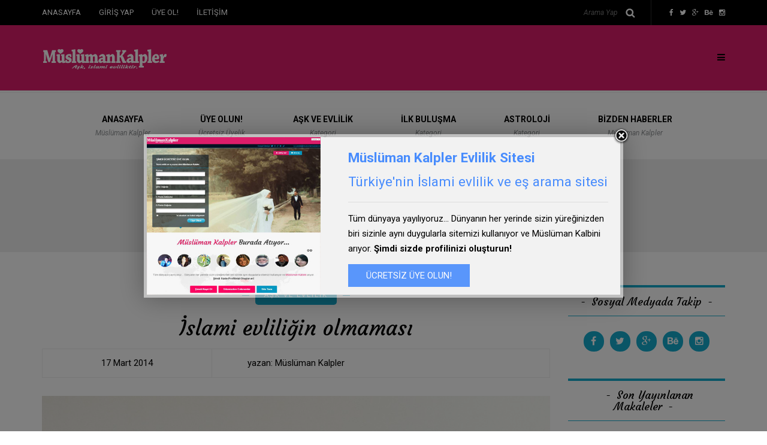

--- FILE ---
content_type: text/html; charset=UTF-8
request_url: https://www.muslumankalpler.com/blog/tag/evlilik-anlayisi/
body_size: 54682
content:
<!DOCTYPE html>
<html lang="tr-TR">
<head>
<meta name="viewport" content="width=device-width, initial-scale=1.0, maximum-scale=1.0, user-scalable=no" />
<meta charset="UTF-8" />
<meta name="viewport" content="width=device-width" />
<title>Evlilik Anlayışı | Müslüman Kalpler Blog</title>
<link rel="profile" href="http://gmpg.org/xfn/11" />
<link rel="pingback" href="https://www.muslumankalpler.com/blog/xmlrpc.php" />

<!-- All in One SEO Pack 2.3.11.4 by Michael Torbert of Semper Fi Web Design[232,279] -->
<meta name="keywords"  content="evlilik,islami,islami evlilik,evlilik anlayışı,müslüman evlilik,evlilik sitesi,islami evlilik sitesi" />

<link rel="canonical" href="https://www.muslumankalpler.com/blog/tag/evlilik-anlayisi/" />
			<script>
			(function(i,s,o,g,r,a,m){i['GoogleAnalyticsObject']=r;i[r]=i[r]||function(){
			(i[r].q=i[r].q||[]).push(arguments)},i[r].l=1*new Date();a=s.createElement(o),
			m=s.getElementsByTagName(o)[0];a.async=1;a.src=g;m.parentNode.insertBefore(a,m)
			})(window,document,'script','//www.google-analytics.com/analytics.js','ga');

			ga('create', 'UA-3558123-8', 'auto');
			
			ga('send', 'pageview');
			</script>
<!-- /all in one seo pack -->
<link rel='dns-prefetch' href='//fonts.googleapis.com' />
<link rel='dns-prefetch' href='//s.w.org' />
<link rel="alternate" type="application/rss+xml" title="Müslüman Kalpler Blog &raquo; beslemesi" href="https://www.muslumankalpler.com/blog/feed/" />
<link rel="alternate" type="application/rss+xml" title="Müslüman Kalpler Blog &raquo; yorum beslemesi" href="https://www.muslumankalpler.com/blog/comments/feed/" />
<link rel="alternate" type="application/rss+xml" title="Müslüman Kalpler Blog &raquo; evlilik anlayışı etiket beslemesi" href="https://www.muslumankalpler.com/blog/tag/evlilik-anlayisi/feed/" />
		<script type="text/javascript">
			window._wpemojiSettings = {"baseUrl":"https:\/\/s.w.org\/images\/core\/emoji\/2.2.1\/72x72\/","ext":".png","svgUrl":"https:\/\/s.w.org\/images\/core\/emoji\/2.2.1\/svg\/","svgExt":".svg","source":{"concatemoji":"https:\/\/www.muslumankalpler.com\/blog\/wp-includes\/js\/wp-emoji-release.min.js?ver=4.7.29"}};
			!function(t,a,e){var r,n,i,o=a.createElement("canvas"),l=o.getContext&&o.getContext("2d");function c(t){var e=a.createElement("script");e.src=t,e.defer=e.type="text/javascript",a.getElementsByTagName("head")[0].appendChild(e)}for(i=Array("flag","emoji4"),e.supports={everything:!0,everythingExceptFlag:!0},n=0;n<i.length;n++)e.supports[i[n]]=function(t){var e,a=String.fromCharCode;if(!l||!l.fillText)return!1;switch(l.clearRect(0,0,o.width,o.height),l.textBaseline="top",l.font="600 32px Arial",t){case"flag":return(l.fillText(a(55356,56826,55356,56819),0,0),o.toDataURL().length<3e3)?!1:(l.clearRect(0,0,o.width,o.height),l.fillText(a(55356,57331,65039,8205,55356,57096),0,0),e=o.toDataURL(),l.clearRect(0,0,o.width,o.height),l.fillText(a(55356,57331,55356,57096),0,0),e!==o.toDataURL());case"emoji4":return l.fillText(a(55357,56425,55356,57341,8205,55357,56507),0,0),e=o.toDataURL(),l.clearRect(0,0,o.width,o.height),l.fillText(a(55357,56425,55356,57341,55357,56507),0,0),e!==o.toDataURL()}return!1}(i[n]),e.supports.everything=e.supports.everything&&e.supports[i[n]],"flag"!==i[n]&&(e.supports.everythingExceptFlag=e.supports.everythingExceptFlag&&e.supports[i[n]]);e.supports.everythingExceptFlag=e.supports.everythingExceptFlag&&!e.supports.flag,e.DOMReady=!1,e.readyCallback=function(){e.DOMReady=!0},e.supports.everything||(r=function(){e.readyCallback()},a.addEventListener?(a.addEventListener("DOMContentLoaded",r,!1),t.addEventListener("load",r,!1)):(t.attachEvent("onload",r),a.attachEvent("onreadystatechange",function(){"complete"===a.readyState&&e.readyCallback()})),(r=e.source||{}).concatemoji?c(r.concatemoji):r.wpemoji&&r.twemoji&&(c(r.twemoji),c(r.wpemoji)))}(window,document,window._wpemojiSettings);
		</script>
		<style type="text/css">
img.wp-smiley,
img.emoji {
	display: inline !important;
	border: none !important;
	box-shadow: none !important;
	height: 1em !important;
	width: 1em !important;
	margin: 0 .07em !important;
	vertical-align: -0.1em !important;
	background: none !important;
	padding: 0 !important;
}
</style>
<link rel='stylesheet' id='contact-form-7-css'  href='https://www.muslumankalpler.com/blog/wp-content/plugins/contact-form-7/includes/css/styles.css?ver=4.6.1' type='text/css' media='all' />
<link rel='stylesheet' id='sb_instagram_styles-css'  href='https://www.muslumankalpler.com/blog/wp-content/plugins/instagram-feed/css/sb-instagram.min.css?ver=1.4.8' type='text/css' media='all' />
<link rel='stylesheet' id='responsive-lightbox-swipebox-css'  href='https://www.muslumankalpler.com/blog/wp-content/plugins/responsive-lightbox/assets/swipebox/css/swipebox.min.css?ver=1.6.12' type='text/css' media='all' />
<link rel='stylesheet' id='bootstrap-css'  href='https://www.muslumankalpler.com/blog/wp-content/themes/piemont/css/bootstrap.css?ver=4.7.29' type='text/css' media='all' />
<link rel='stylesheet' id='piemont-fonts-css'  href='//fonts.googleapis.com/css?family=Courgette%3A400%7CRoboto%3A400%2C400italic%2C700%2C700italic&#038;ver=1.0' type='text/css' media='all' />
<link rel='stylesheet' id='owl-main-css'  href='https://www.muslumankalpler.com/blog/wp-content/themes/piemont/js/owl-carousel/owl.carousel.css?ver=4.7.29' type='text/css' media='all' />
<link rel='stylesheet' id='owl-theme-css'  href='https://www.muslumankalpler.com/blog/wp-content/themes/piemont/js/owl-carousel/owl.theme.css?ver=4.7.29' type='text/css' media='all' />
<link rel='stylesheet' id='stylesheet-css'  href='https://www.muslumankalpler.com/blog/wp-content/themes/piemont/style.css?ver=1.0' type='text/css' media='all' />
<link rel='stylesheet' id='responsive-css'  href='https://www.muslumankalpler.com/blog/wp-content/themes/piemont/responsive.css?ver=all' type='text/css' media='all' />
<link rel='stylesheet' id='animations-css'  href='https://www.muslumankalpler.com/blog/wp-content/themes/piemont/css/animations.css?ver=4.7.29' type='text/css' media='all' />
<link rel='stylesheet' id='font-awesome-css'  href='https://www.muslumankalpler.com/blog/wp-content/themes/piemont/css/font-awesome.css?ver=4.7.29' type='text/css' media='all' />
<link rel='stylesheet' id='select2-mgt-css'  href='https://www.muslumankalpler.com/blog/wp-content/themes/piemont/js/select2/select2.css?ver=4.7.29' type='text/css' media='all' />
<link rel='stylesheet' id='offcanvasmenu-css'  href='https://www.muslumankalpler.com/blog/wp-content/themes/piemont/css/offcanvasmenu.css?ver=4.7.29' type='text/css' media='all' />
<link rel='stylesheet' id='nanoscroller-css'  href='https://www.muslumankalpler.com/blog/wp-content/themes/piemont/css/nanoscroller.css?ver=4.7.29' type='text/css' media='all' />
<link rel='stylesheet' id='swiper-css'  href='https://www.muslumankalpler.com/blog/wp-content/themes/piemont/css/idangerous.swiper.css?ver=4.7.29' type='text/css' media='all' />
<link rel='stylesheet' id='dashicons-css'  href='https://www.muslumankalpler.com/blog/wp-includes/css/dashicons.min.css?ver=4.7.29' type='text/css' media='all' />
<link rel='stylesheet' id='thickbox-css'  href='https://www.muslumankalpler.com/blog/wp-includes/js/thickbox/thickbox.css?ver=4.7.29' type='text/css' media='all' />
<link rel='stylesheet' id='wpmu-wpmu-ui-3-min-css-css'  href='https://www.muslumankalpler.com/blog/wp-content/plugins/wordpress-popup/inc/external/wpmu-lib/css/wpmu-ui.3.min.css?ver=4.7.29' type='text/css' media='all' />
<link rel='stylesheet' id='wpmu-animate-3-min-css-css'  href='https://www.muslumankalpler.com/blog/wp-content/plugins/wordpress-popup/inc/external/wpmu-lib/css/animate.3.min.css?ver=4.7.29' type='text/css' media='all' />
<link rel='stylesheet' id='cache.skin-css'  href='https://www.muslumankalpler.com/blog/wp-content/themes/piemont/cache/cache.skin.css?ver=1460129266.55' type='text/css' media='all' />
<script type='text/javascript' src='https://www.muslumankalpler.com/blog/wp-includes/js/jquery/jquery.js?ver=1.12.4'></script>
<script type='text/javascript' src='https://www.muslumankalpler.com/blog/wp-includes/js/jquery/jquery-migrate.min.js?ver=1.4.1'></script>
<script type='text/javascript' src='https://www.muslumankalpler.com/blog/wp-content/plugins/responsive-lightbox/assets/swipebox/js/jquery.swipebox.min.js?ver=1.6.12'></script>
<script type='text/javascript'>
/* <![CDATA[ */
var rlArgs = {"script":"swipebox","selector":"lightbox","customEvents":"","activeGalleries":"1","animation":"1","hideCloseButtonOnMobile":"0","removeBarsOnMobile":"0","hideBars":"1","hideBarsDelay":"5000","videoMaxWidth":"1080","useSVG":"1","loopAtEnd":"0"};
/* ]]> */
</script>
<script type='text/javascript' src='https://www.muslumankalpler.com/blog/wp-content/plugins/responsive-lightbox/js/front.js?ver=1.6.12'></script>
<script type='text/javascript' src='https://www.muslumankalpler.com/blog/wp-content/plugins/wp-retina-2x/js/picturefill.min.js?ver=3.0.2'></script>
<script type='text/javascript' src='https://www.muslumankalpler.com/blog/wp-content/themes/piemont/cache/cache.skin.js?ver=1460129266.56'></script>
<link rel='https://api.w.org/' href='https://www.muslumankalpler.com/blog/wp-json/' />
<link rel="EditURI" type="application/rsd+xml" title="RSD" href="https://www.muslumankalpler.com/blog/xmlrpc.php?rsd" />
<link rel="wlwmanifest" type="application/wlwmanifest+xml" href="https://www.muslumankalpler.com/blog/wp-includes/wlwmanifest.xml" /> 
<meta name="generator" content="WordPress 4.7.29" />
<link rel="icon" type="image/png" href="http://www.muslumankalpler.com/blog/wp-content/uploads/2016/04/Başlıksız-1-3.png" /></head>
<body class="archive tag tag-evlilik-anlayisi tag-40 blog-style-1 blog-slider-enable">


<div class="header-menu-bg sticky-header menu_black">
  <div class="header-menu">
    <div class="container">
      <div class="row">
          <div class="col-md-6">
          <div class="menu-top-menu-container-toggle"></div>
          <div class="menu-top-menu-container"><ul id="menu-top-menu" class="links"><li id="menu-item-329" class="menu-item menu-item-type-custom menu-item-object-custom menu-item-329"><a href="http://www.muslumankalpler.com">Anasayfa</a></li>
<li id="menu-item-393" class="menu-item menu-item-type-custom menu-item-object-custom menu-item-393"><a href="http://www.muslumankalpler.com/member/sign_in.php">Giriş Yap</a></li>
<li id="menu-item-395" class="menu-item menu-item-type-custom menu-item-object-custom menu-item-395"><a href="http://www.muslumankalpler.com/member/join.php">Üye Ol!</a></li>
<li id="menu-item-396" class="menu-item menu-item-type-custom menu-item-object-custom menu-item-396"><a href="http://www.muslumankalpler.com/contact.php">İletişim</a></li>
</ul></div>        </div>
        <div class="col-md-6">
           
            <div class="header-info-text"><a href="http://facebook.com/muslumankalpler" target="_blank" class="a-facebook"><i class="fa fa-facebook"></i></a><a href="http://twitter.com/muslumankalpler" target="_blank" class="a-twitter"><i class="fa fa-twitter"></i></a><a href="http://plus.google.com/110641261191777610049" target="_blank" class="a-google-plus"><i class="fa fa-google-plus"></i></a><a href="#" target="_blank" class="a-behance"><i class="fa fa-behance"></i></a><a href="http://instagram.com/muslumankalpler" target="_blank" class="a-instagram"><i class="fa fa-instagram"></i></a></div>            <div class="search-bar-header">
              	<form method="get" id="searchform" class="searchform" action="https://www.muslumankalpler.com/blog/" role="search">
		<input type="search" class="field" name="s" value="" id="s" placeholder="Arama Yap" />
		<input type="submit" class="submit btn" id="searchsubmit" value="Search" />
	</form>
            </div>
        </div>
        
        
      </div>
    </div>
  </div>
</div>

<header>
<div class="container header-logo-left">
  <div class="row">
    <div class="col-md-12">
     
      <div class="header-left">
            <div class="logo">
    <a class="logo-link" href="https://www.muslumankalpler.com/blog"><img src="https://www.muslumankalpler.com/blog/wp-content/themes/piemont/img/logo.png" alt="Müslüman Kalpler Blog"></a>
        </div>
          </div>
      
      <div class="header-center">
              </div>

      <div class="header-right">
            <ul class="header-nav">
                <li class="float-sidebar-toggle"><div id="st-sidebar-trigger-effects"><a class="float-sidebar-toggle-btn" data-effect="st-sidebar-effect-2"><i class="fa fa-bars"></i></a></div></li>
            </ul>
      </div>
    </div>
  </div>
    
</div>

        <div class="mainmenu-belowheader menu_light mainmenu-uppercase mainmenu-normalfont mainmenu-downarrow menu-center">
        <div class="mainmenu-belowheader-spacer"></div>
        <div id="navbar" class="navbar navbar-default clearfix">
          <div class="navbar-inner">
              <div class="container">
             
              <div class="navbar-toggle" data-toggle="collapse" data-target=".collapse">
                Menu              </div>

              <div class="navbar-collapse collapse"><ul id="menu-header-menu-1" class="nav"><li id="menu-item-412" class=" menu-item menu-item-type-custom menu-item-object-custom"><a href="http://www.muslumankalpler.com">Anasayfa<span>Müslüman Kalpler</span></a></li>
<li id="menu-item-400" class=" menu-item menu-item-type-custom menu-item-object-custom"><a href="http://www.muslumankalpler.com">Üye Olun!<span>Ücretsiz Üyelik</span></a></li>
<li id="menu-item-413" class=" menu-item menu-item-type-taxonomy menu-item-object-category"><a href="https://www.muslumankalpler.com/blog/category/ask-evlilik/">Aşk ve Evlilik<span>Kategori</span></a></li>
<li id="menu-item-414" class=" menu-item menu-item-type-taxonomy menu-item-object-category"><a href="https://www.muslumankalpler.com/blog/category/ilk-bulusma/">İlk Buluşma<span>Kategori</span></a></li>
<li id="menu-item-415" class=" menu-item menu-item-type-taxonomy menu-item-object-category"><a href="https://www.muslumankalpler.com/blog/category/astroloji/">Astroloji<span>Kategori</span></a></li>
<li id="menu-item-416" class=" menu-item menu-item-type-taxonomy menu-item-object-category"><a href="https://www.muslumankalpler.com/blog/category/bizden-haberler/">Bizden Haberler<span>Müslüman Kalpler</span></a></li>
</ul></div>              </div>
          </div>
        </div>
    </div>
        
    </header>
<div class="content-block">
<div class="container-fluid container-page-item-title">
	<div class="row">
	<div class="col-md-12">
	<div class="page-item-title-archive">
		
	      <p>Etiket</p><h1>evlilik anlayışı</h1>
	</div>
	</div>
	</div>
</div>
<div class="container">
	<div class="row">
		<div class="col-md-9">
		<div class="blog-posts-list">
					
								
					<div class="content-block blog-post clearfix">
	<article id="post-25" class="post-25 post type-post status-publish format-standard has-post-thumbnail hentry category-ask-evlilik tag-evlilik tag-evlilik-anlayisi tag-evlilik-sitesi tag-islami tag-islami-evlilik tag-islami-evlilik-sitesi tag-musluman-evlilik">

		<div class="post-content-wrapper">
												
						<div class="post-content">
		
							
				<div class="post-categories"><a href="https://www.muslumankalpler.com/blog/category/ask-evlilik/" rel="category tag">Aşk ve Evlilik</a></div>
				
						

				<h1 class="entry-title post-header-title"><a href="https://www.muslumankalpler.com/blog/2014/03/17/islami-evliligin-olmamasi/" rel="bookmark">İslami evliliğin olmaması</a></h1>
				
				
								<div class="post-info clearfix">
					<span>17 Mart 2014</span> 
										 
					<span>yazan: Müslüman Kalpler</span>
										
																									</div>
								<div class="blog-post-thumb">						
							<a href="https://www.muslumankalpler.com/blog/2014/03/17/islami-evliligin-olmamasi/" rel="bookmark">
							<img width="1140" height="660" src="https://www.muslumankalpler.com/blog/wp-content/uploads/2015/06/evlilik-ve-bosanmalar-1140x660.jpg" class="attachment-blog-thumb size-blog-thumb wp-post-image" alt="" srcset="https://www.muslumankalpler.com/blog/wp-content/uploads/2015/06/evlilik-ve-bosanmalar-1140x660.jpg 1140w, https://www.muslumankalpler.com/blog/wp-content/uploads/2015/06/evlilik-ve-bosanmalar-100x58.jpg 100w, https://www.muslumankalpler.com/blog/wp-content/uploads/2015/06/evlilik-ve-bosanmalar-100x58@2x.jpg 200w" sizes="(max-width: 1140px) 100vw, 1140px" />							</a>
						
						</div>				<div class="entry-content">
					
<!-- WP QUADS Content Ad Plugin v. 1.6.0 -->
<div class="quads-location quads-ad1" id="quads-ad1" style="float:none;margin:0px;">
<script async src="//pagead2.googlesyndication.com/pagead/js/adsbygoogle.js"></script>
<ins class="adsbygoogle"
     style="display:block; text-align:center;"
     data-ad-layout="in-article"
     data-ad-format="fluid"
     data-ad-client="ca-pub-1990237108045191"
     data-ad-slot="8225757111"></ins>
<script>
     (adsbygoogle = window.adsbygoogle || []).push({});
</script>
</div>
<p>BOŞANMALARA TEK SEBEP İSLAMİ EVLİLİĞİN OLMAYIŞI!</p>
<p>Son 11 yılda 1 milyon 935 bin 819 çiftin boşanmak üzere mahkemeye gittiğini biliyor muydunuz?</p>
<!-- WP QUADS Content Ad Plugin v. 1.6.0 -->
<div class="quads-location quads-ad2" id="quads-ad2" style="float:none;margin:0px;">
<script async src="//pagead2.googlesyndication.com/pagead/js/adsbygoogle.js"></script>
<ins class="adsbygoogle"
     style="display:block"
     data-ad-format="fluid"
     data-ad-layout-key="-ek+68+18-bp+gh"
     data-ad-client="ca-pub-1990237108045191"
     data-ad-slot="6538584008"></ins>
<script>
     (adsbygoogle = window.adsbygoogle || []).push({});
</script>
</div>

<p>Aile mahkemelerine 2002’de 153 bin 409, 2003’te 185 bin 414, 2004’te 156 bin 450, 2005’te 156 bin 577, 2006’da 155 bin 182, 2007’de 166 bin 271, 2008’de 175 bin 173, 2009’da 194 bin 959, 2010’da 201 bin 53, 2011’de 200 bin 767 ve 2012’de 190 bin 564 sayılarda olmak üzere boşanma davası açıldı.<br />
 <a href="https://www.muslumankalpler.com/blog/2014/03/17/islami-evliligin-olmamasi/#more-25" class="more-link">Devamını oku..</a></p>

				</div><!-- .entry-content -->
		
				<div class="blog-post-bottom clearfix">
																																						<div class="post-social-wrapper">
	<div class="post-social-title show-social-share">
		<a><i class="fa fa-share-alt"></i> Paylaş</a>
	</div>
	<div class="post-social">
		<a title="Paylaş" href="https://www.muslumankalpler.com/blog/2014/03/17/islami-evliligin-olmamasi/" data-title="İslami evliliğin olmaması" class="facebook-share"> <i class="fa fa-facebook"></i></a>
		<a title="Tweet&#039;le" href="https://www.muslumankalpler.com/blog/2014/03/17/islami-evliligin-olmamasi/" data-title="İslami evliliğin olmaması" class="twitter-share"> <i class="fa fa-twitter"></i></a>
		<a title="Paylaş" href="https://www.muslumankalpler.com/blog/2014/03/17/islami-evliligin-olmamasi/" data-title="İslami evliliğin olmaması" class="googleplus-share"> <i class="fa fa-google-plus"></i></a>
		<a title="Pin this" href="https://www.muslumankalpler.com/blog/2014/03/17/islami-evliligin-olmamasi/" data-title="İslami evliliğin olmaması" data-image="https://www.muslumankalpler.com/blog/wp-content/uploads/2015/06/evlilik-ve-bosanmalar-1140x660.jpg" class="pinterest-share"> <i class="fa fa-pinterest"></i></a>
	</div>
	<div class="clear"></div>
</div>															</div>
				
			</div>

		</div>

	</article>
</div>

<div class="blog-post-related blog-post-related-loop clearfix"><h5>Benzer Makaleler</h5>		<div class="blog-post-related-item">
		
		<a href="https://www.muslumankalpler.com/blog/2017/12/23/evlilik-ve-musluman-kalpler/" class="blog-post-related-image" data-style="background-image: url(https://www.muslumankalpler.com/blog/wp-content/uploads/2017/12/Having-a-Islamic-Marriage-1024x660.jpg);">
		<div class="blog-post-related-item-inside">
		<div class="blog-post-related-title">Evlilik ve Müslüman Kalpler</div>
		<div class="blog-post-related-date">23 Aralık 2017</div>
		</div>
		</a>
		
		</div>
				<div class="blog-post-related-item">
		
		<a href="https://www.muslumankalpler.com/blog/2016/04/03/evlilik-sitesi/" class="blog-post-related-image" data-style="background-image: url(https://www.muslumankalpler.com/blog/wp-content/uploads/2016/04/evlilik-sitesi-3-1000x660.jpg);">
		<div class="blog-post-related-item-inside">
		<div class="blog-post-related-title">Evlilik Sitesi</div>
		<div class="blog-post-related-date">3 Nisan 2016</div>
		</div>
		</a>
		
		</div>
				<div class="blog-post-related-item">
		
		<a href="https://www.muslumankalpler.com/blog/2016/02/20/islami-evliligin-guzelliginde-yasamak/" class="blog-post-related-image" data-style="background-image: url(https://www.muslumankalpler.com/blog/wp-content/uploads/2016/02/islami-evlilik-guzelligi-1140x660.jpg);">
		<div class="blog-post-related-item-inside">
		<div class="blog-post-related-title">İslami evliliğin güzelliğinde yaşamak</div>
		<div class="blog-post-related-date">20 Şubat 2016</div>
		</div>
		</a>
		
		</div>
		<div class="blog-post-related-separator clearfix"></div></div>
								
				
				
					</div>
				</div>
				<div class="col-md-3 main-sidebar sidebar">
		<ul id="main-sidebar">
		  <li id="text-5" class="widget widget_text"><h2 class="widgettitle">Sosyal Medyada Takip</h2>
			<div class="textwidget"><div class="widget-social-follow"><a target="_blank" href="http://facebook.com/muslumankalpler"><i class="fa fa-facebook"></i></a><a target="_blank" href="http://twitter.com/muslumankalpler"><i class="fa fa-twitter"></i></a><a target="_blank" href="http://plus.google.com/110641261191777610049"><i class="fa fa-google-plus"></i></a><a target="_blank" href="#"><i class="fa fa-behance"></i></a><a target="_blank" href="http://instagram.com/muslumankalpler"><i class="fa fa-instagram"></i></a></div></div>
		</li>
        <li id="piemont-recent-posts-3" class="widget widget_piemont_recent_entries">        <h2 class="widgettitle">Son Yayınlanan Makaleler</h2>
        <ul>
                    <li class="clearfix">
                            <a href="https://www.muslumankalpler.com/blog/2017/12/23/evlilik-ve-musluman-kalpler/"><img width="100" height="58" src="https://www.muslumankalpler.com/blog/wp-content/uploads/2017/12/Having-a-Islamic-Marriage-100x58.jpg" class="attachment-blog-thumb-widget size-blog-thumb-widget wp-post-image" alt="" srcset="https://www.muslumankalpler.com/blog/wp-content/uploads/2017/12/Having-a-Islamic-Marriage-100x58.jpg 100w, https://www.muslumankalpler.com/blog/wp-content/uploads/2017/12/Having-a-Islamic-Marriage-100x58@2x.jpg 200w" sizes="(max-width: 100px) 100vw, 100px" /></a>
                        <div class="widget-post-details-wrapper">
                <a href="https://www.muslumankalpler.com/blog/2017/12/23/evlilik-ve-musluman-kalpler/">Evlilik ve Müslüman Kalpler</a>
                            <span class="post-date">23 Aralık 2017</span>
                        </div>
            </li>
                    <li class="clearfix">
                            <a href="https://www.muslumankalpler.com/blog/2016/04/03/evlilik-sitesi/"><img width="100" height="58" src="https://www.muslumankalpler.com/blog/wp-content/uploads/2016/04/evlilik-sitesi-3-100x58.jpg" class="attachment-blog-thumb-widget size-blog-thumb-widget wp-post-image" alt="" srcset="https://www.muslumankalpler.com/blog/wp-content/uploads/2016/04/evlilik-sitesi-3-100x58.jpg 100w, https://www.muslumankalpler.com/blog/wp-content/uploads/2016/04/evlilik-sitesi-3-100x58@2x.jpg 200w" sizes="(max-width: 100px) 100vw, 100px" /></a>
                        <div class="widget-post-details-wrapper">
                <a href="https://www.muslumankalpler.com/blog/2016/04/03/evlilik-sitesi/">Evlilik Sitesi</a>
                            <span class="post-date">3 Nisan 2016</span>
                        </div>
            </li>
                    <li class="clearfix">
                            <a href="https://www.muslumankalpler.com/blog/2016/02/20/islami-evliligin-guzelliginde-yasamak/"><img width="100" height="58" src="https://www.muslumankalpler.com/blog/wp-content/uploads/2016/02/islami-evlilik-guzelligi-100x58.jpg" class="attachment-blog-thumb-widget size-blog-thumb-widget wp-post-image" alt="" srcset="https://www.muslumankalpler.com/blog/wp-content/uploads/2016/02/islami-evlilik-guzelligi-100x58.jpg 100w, https://www.muslumankalpler.com/blog/wp-content/uploads/2016/02/islami-evlilik-guzelligi-1140x660.jpg 1140w, https://www.muslumankalpler.com/blog/wp-content/uploads/2016/02/islami-evlilik-guzelligi-100x58@2x.jpg 200w" sizes="(max-width: 100px) 100vw, 100px" /></a>
                        <div class="widget-post-details-wrapper">
                <a href="https://www.muslumankalpler.com/blog/2016/02/20/islami-evliligin-guzelliginde-yasamak/">İslami evliliğin güzelliğinde yaşamak</a>
                            <span class="post-date">20 Şubat 2016</span>
                        </div>
            </li>
                    <li class="clearfix">
                            <a href="https://www.muslumankalpler.com/blog/2016/02/15/bir-omur-hikayesi-icin-islami-evlilik/"><img width="100" height="58" src="https://www.muslumankalpler.com/blog/wp-content/uploads/2016/02/islami-ask-hikayesi-100x58.jpg" class="attachment-blog-thumb-widget size-blog-thumb-widget wp-post-image" alt="" srcset="https://www.muslumankalpler.com/blog/wp-content/uploads/2016/02/islami-ask-hikayesi-100x58.jpg 100w, https://www.muslumankalpler.com/blog/wp-content/uploads/2016/02/islami-ask-hikayesi-1140x660.jpg 1140w, https://www.muslumankalpler.com/blog/wp-content/uploads/2016/02/islami-ask-hikayesi-100x58@2x.jpg 200w" sizes="(max-width: 100px) 100vw, 100px" /></a>
                        <div class="widget-post-details-wrapper">
                <a href="https://www.muslumankalpler.com/blog/2016/02/15/bir-omur-hikayesi-icin-islami-evlilik/">Bir ömür hikayesi için İslami Evlilik</a>
                            <span class="post-date">15 Şubat 2016</span>
                        </div>
            </li>
                </ul>
        </li>
<li id="text-6" class="widget widget_text"><h2 class="widgettitle">MüslümanKalpler Instagram</h2>
			<div class="textwidget"><div id="sb_instagram" class="sbi sbi_col_3" style="width:100%; " data-id="1486102105" data-num="9" data-res="auto" data-cols="3" data-options='{&quot;sortby&quot;: &quot;none&quot;, &quot;headercolor&quot;: &quot;&quot;, &quot;imagepadding&quot;: &quot;0&quot;}'><div class="sb_instagram_header" style="padding: 0px; padding-bottom: 0;"></div><div id="sbi_images" style="padding: 0px;"><div class="sbi_loader fa-spin"></div></div><div id="sbi_load" style="padding-top: 5px"><a class="sbi_load_btn" href="javascript:void(0);" style="">Load More...</a></div></div></div>
		</li>
<li id="text-7" class="widget widget_text"><h2 class="widgettitle">Reklam Alanı</h2>
			<div class="textwidget"><a href="http://www.muslumankalpler.com"><img src="http://www.muslumankalpler.com/blog/wp-content/uploads/blogbanner1.png" alt="Evlilik Sitesi"/></a></div>
		</li>
<li id="categories-4" class="widget widget_categories"><h2 class="widgettitle">Kategoriler</h2>
		<ul>
	<li class="cat-item cat-item-106"><a href="https://www.muslumankalpler.com/blog/category/ask-evlilik/" >Aşk ve Evlilik</a> (19)
</li>
	<li class="cat-item cat-item-109"><a href="https://www.muslumankalpler.com/blog/category/bizden-haberler/" >Bizden Haberler</a> (2)
</li>
	<li class="cat-item cat-item-1"><a href="https://www.muslumankalpler.com/blog/category/genel/" >Genel</a> (1)
</li>
	<li class="cat-item cat-item-107"><a href="https://www.muslumankalpler.com/blog/category/ilk-bulusma/" >İlk Buluşma</a> (1)
</li>
		</ul>
</li>
<li id="tag_cloud-3" class="widget widget_tag_cloud"><h2 class="widgettitle">Etiketler</h2>
<div class="tagcloud"><a href='https://www.muslumankalpler.com/blog/tag/almanya-evlilik/' class='tag-link-103 tag-link-position-1' title='1 konu' style='font-size: 8pt;'>almanya evlilik</a>
<a href='https://www.muslumankalpler.com/blog/tag/arkadas/' class='tag-link-102 tag-link-position-2' title='1 konu' style='font-size: 8pt;'>arkadaş</a>
<a href='https://www.muslumankalpler.com/blog/tag/arkadaslik/' class='tag-link-100 tag-link-position-3' title='1 konu' style='font-size: 8pt;'>arkadaşlık</a>
<a href='https://www.muslumankalpler.com/blog/tag/arkadaslik-sitesi/' class='tag-link-101 tag-link-position-4' title='1 konu' style='font-size: 8pt;'>arkadaşlık sitesi</a>
<a href='https://www.muslumankalpler.com/blog/tag/ask/' class='tag-link-110 tag-link-position-5' title='1 konu' style='font-size: 8pt;'>aşk</a>
<a href='https://www.muslumankalpler.com/blog/tag/ask-duasi/' class='tag-link-82 tag-link-position-6' title='1 konu' style='font-size: 8pt;'>aşk duası</a>
<a href='https://www.muslumankalpler.com/blog/tag/ask-islami-evliliktir/' class='tag-link-75 tag-link-position-7' title='1 konu' style='font-size: 8pt;'>aşk islami evliliktir</a>
<a href='https://www.muslumankalpler.com/blog/tag/cennet/' class='tag-link-112 tag-link-position-8' title='1 konu' style='font-size: 8pt;'>cennet</a>
<a href='https://www.muslumankalpler.com/blog/tag/cennetin-yolu/' class='tag-link-113 tag-link-position-9' title='1 konu' style='font-size: 8pt;'>cennetin yolu</a>
<a href='https://www.muslumankalpler.com/blog/tag/dini-evlilik/' class='tag-link-99 tag-link-position-10' title='1 konu' style='font-size: 8pt;'>dini evlilik</a>
<a href='https://www.muslumankalpler.com/blog/tag/evlenecek-bay/' class='tag-link-90 tag-link-position-11' title='2 konu' style='font-size: 10.52pt;'>evlenecek bay</a>
<a href='https://www.muslumankalpler.com/blog/tag/evlenecek-bayan/' class='tag-link-89 tag-link-position-12' title='2 konu' style='font-size: 10.52pt;'>evlenecek bayan</a>
<a href='https://www.muslumankalpler.com/blog/tag/evlenecek-erkek/' class='tag-link-92 tag-link-position-13' title='1 konu' style='font-size: 8pt;'>evlenecek erkek</a>
<a href='https://www.muslumankalpler.com/blog/tag/evlenecek-kadin/' class='tag-link-91 tag-link-position-14' title='1 konu' style='font-size: 8pt;'>evlenecek kadın</a>
<a href='https://www.muslumankalpler.com/blog/tag/evlilik/' class='tag-link-32 tag-link-position-15' title='19 konu' style='font-size: 22pt;'>evlilik</a>
<a href='https://www.muslumankalpler.com/blog/tag/evlilik-siteleri/' class='tag-link-33 tag-link-position-16' title='3 konu' style='font-size: 12.2pt;'>evlilik siteleri</a>
<a href='https://www.muslumankalpler.com/blog/tag/evlilik-sitesi/' class='tag-link-34 tag-link-position-17' title='6 konu' style='font-size: 15.7pt;'>evlilik sitesi</a>
<a href='https://www.muslumankalpler.com/blog/tag/es/' class='tag-link-83 tag-link-position-18' title='2 konu' style='font-size: 10.52pt;'>eş</a>
<a href='https://www.muslumankalpler.com/blog/tag/es-arama/' class='tag-link-52 tag-link-position-19' title='2 konu' style='font-size: 10.52pt;'>eş arama</a>
<a href='https://www.muslumankalpler.com/blog/tag/fitrat/' class='tag-link-87 tag-link-position-20' title='1 konu' style='font-size: 8pt;'>fıtrat</a>
<a href='https://www.muslumankalpler.com/blog/tag/internet-evliligi/' class='tag-link-76 tag-link-position-21' title='1 konu' style='font-size: 8pt;'>internet evliliği</a>
<a href='https://www.muslumankalpler.com/blog/tag/islam/' class='tag-link-78 tag-link-position-22' title='2 konu' style='font-size: 10.52pt;'>islam</a>
<a href='https://www.muslumankalpler.com/blog/tag/islam-erkegi/' class='tag-link-88 tag-link-position-23' title='1 konu' style='font-size: 8pt;'>islam erkeği</a>
<a href='https://www.muslumankalpler.com/blog/tag/islami/' class='tag-link-38 tag-link-position-24' title='4 konu' style='font-size: 13.6pt;'>islami</a>
<a href='https://www.muslumankalpler.com/blog/tag/islami-arkadaslik/' class='tag-link-35 tag-link-position-25' title='3 konu' style='font-size: 12.2pt;'>islami arkadaşlık</a>
<a href='https://www.muslumankalpler.com/blog/tag/islami-evlilik/' class='tag-link-39 tag-link-position-26' title='16 konu' style='font-size: 21.02pt;'>islami evlilik</a>
<a href='https://www.muslumankalpler.com/blog/tag/islami-evlilik-siteleri/' class='tag-link-79 tag-link-position-27' title='1 konu' style='font-size: 8pt;'>islami evlilik siteleri</a>
<a href='https://www.muslumankalpler.com/blog/tag/islami-evlilik-sitesi/' class='tag-link-36 tag-link-position-28' title='5 konu' style='font-size: 14.72pt;'>islami evlilik sitesi</a>
<a href='https://www.muslumankalpler.com/blog/tag/islamiyet/' class='tag-link-74 tag-link-position-29' title='1 konu' style='font-size: 8pt;'>islamiyet</a>
<a href='https://www.muslumankalpler.com/blog/tag/islam-kadini/' class='tag-link-53 tag-link-position-30' title='2 konu' style='font-size: 10.52pt;'>islam kadını</a>
<a href='https://www.muslumankalpler.com/blog/tag/islam-kavrami/' class='tag-link-77 tag-link-position-31' title='1 konu' style='font-size: 8pt;'>islam kavramı</a>
<a href='https://www.muslumankalpler.com/blog/tag/kalp/' class='tag-link-80 tag-link-position-32' title='2 konu' style='font-size: 10.52pt;'>kalp</a>
<a href='https://www.muslumankalpler.com/blog/tag/kalpler/' class='tag-link-81 tag-link-position-33' title='1 konu' style='font-size: 8pt;'>kalpler</a>
<a href='https://www.muslumankalpler.com/blog/tag/kuvuf/' class='tag-link-69 tag-link-position-34' title='1 konu' style='font-size: 8pt;'>kuvuf</a>
<a href='https://www.muslumankalpler.com/blog/tag/musluman/' class='tag-link-37 tag-link-position-35' title='15 konu' style='font-size: 20.6pt;'>müslüman</a>
<a href='https://www.muslumankalpler.com/blog/tag/musluman-erkek/' class='tag-link-72 tag-link-position-36' title='1 konu' style='font-size: 8pt;'>müslüman erkek</a>
<a href='https://www.muslumankalpler.com/blog/tag/musluman-evlilik/' class='tag-link-41 tag-link-position-37' title='9 konu' style='font-size: 17.8pt;'>müslüman evlilik</a>
<a href='https://www.muslumankalpler.com/blog/tag/musluman-kadin/' class='tag-link-73 tag-link-position-38' title='1 konu' style='font-size: 8pt;'>müslüman kadın</a>
<a href='https://www.muslumankalpler.com/blog/tag/muslumanlar/' class='tag-link-64 tag-link-position-39' title='3 konu' style='font-size: 12.2pt;'>müslümanlar</a>
<a href='https://www.muslumankalpler.com/blog/tag/nasip/' class='tag-link-70 tag-link-position-40' title='2 konu' style='font-size: 10.52pt;'>nasip</a>
<a href='https://www.muslumankalpler.com/blog/tag/refika/' class='tag-link-111 tag-link-position-41' title='1 konu' style='font-size: 8pt;'>refika</a>
<a href='https://www.muslumankalpler.com/blog/tag/sevdigim/' class='tag-link-84 tag-link-position-42' title='1 konu' style='font-size: 8pt;'>sevdiğim</a>
<a href='https://www.muslumankalpler.com/blog/tag/sevgi/' class='tag-link-85 tag-link-position-43' title='2 konu' style='font-size: 10.52pt;'>sevgi</a>
<a href='https://www.muslumankalpler.com/blog/tag/sevgili/' class='tag-link-86 tag-link-position-44' title='1 konu' style='font-size: 8pt;'>sevgili</a>
<a href='https://www.muslumankalpler.com/blog/tag/tevafuk/' class='tag-link-55 tag-link-position-45' title='1 konu' style='font-size: 8pt;'>tevafuk</a></div>
</li>
<li id="piemont-recent-comments-2" class="widget widget_piemont_recent_comments"><h2 class="widgettitle">Son Yorumlar</h2>
<ul id="piemont_recentcomments"></ul></li>
		</ul>
		</div>
			</div>
</div>
</div>

<div class="footer-instagram-wrapper"><h5>Müslüman Kalpler Instagram</h5><div id="sb_instagram" class="sbi sbi_col_6" style="width:100%; " data-id="1486102105" data-num="6" data-res="auto" data-cols="6" data-options='{&quot;sortby&quot;: &quot;none&quot;, &quot;headercolor&quot;: &quot;&quot;, &quot;imagepadding&quot;: &quot;0&quot;}'><div class="sb_instagram_header" style="padding: 0px; padding-bottom: 0;"></div><div id="sbi_images" style="padding: 0px;"><div class="sbi_loader fa-spin"></div></div><div id="sbi_load" style="padding-top: 5px"><a class="sbi_load_btn" href="javascript:void(0);" style="">Load More...</a><div class="sbi_follow_btn"><a href="http://instagram.com/" style="" target="_blank"><i class="fa fa-instagram"></i>Takip Et</a></div></div></div></div><div class="container-fluid container-fluid-footer">
  <div class="row">
            <footer class="footer-style-mini">
      <div class="container">
      <div class="row">
                    <div class="col-md-12 footer-logo">
            <a class="logo-link" href="https://www.muslumankalpler.com/blog"><img src="http://www.muslumankalpler.com/blog/wp-content/uploads/2016/04/logo.png" alt="Müslüman Kalpler Blog" /></a>          </div>
                    <div class="col-md-6 footer-menu">
            <div class="menu-footer-menu-container"><ul id="menu-footer-menu" class="footer-links"><li id="menu-item-134" class="menu-item menu-item-type-custom menu-item-object-custom menu-item-134"><a href="http://www.muslumankalpler.com/">Anasayfa</a></li>
<li id="menu-item-397" class="menu-item menu-item-type-custom menu-item-object-custom menu-item-397"><a href="http://www.muslumankalpler.com/member/sign_in.php">Giriş Yap</a></li>
<li id="menu-item-398" class="menu-item menu-item-type-custom menu-item-object-custom menu-item-398"><a href="http://www.muslumankalpler.com/member/join.php">Üye Ol!</a></li>
<li id="menu-item-399" class="menu-item menu-item-type-custom menu-item-object-custom menu-item-399"><a href="http://www.muslumankalpler.com/contact.php">İletişim</a></li>
</ul></div>          </div>
          <div class="col-md-6 copyright">
               Müslüman Kalpler bir <a href="http://www.muslumankalpler.com">İslami Evlilik Sitesi</a>'dir.          </div>
                    <div class="col-md-12 footer-top-button">
             <div id="footer-top-button"></div>
          </div>
                </div>
      </div>
      <a id="top-link" href="#top"></a>
    </footer>

  </div>
</div>

      <nav id="offcanvas-sidebar-nav" class="st-sidebar-menu st-sidebar-effect-2">
      <div class="st-sidebar-menu-close-btn">×</div>
                  <div class="offcanvas-sidebar sidebar">
          <ul id="offcanvas-sidebar" class="clearfix">
            <li id="text-8" class="widget widget_text"><h2 class="widgettitle">Müslüman Kalpler</h2>
			<div class="textwidget"><img src="http://placehold.it/263x200/" alt="About"/><br/><br/>Müslüman Kalpler bir islami evlilik ve eş arama sitesidir. Siz de profilinizi oluşturun, Müslüman kalbinizi arayın, İslami evlilik yapın.</div>
		</li>
        <li id="piemont-recent-posts-4" class="widget widget_piemont_recent_entries">        <h2 class="widgettitle">Son Yayınlanan Makaleler</h2>
        <ul>
                    <li class="clearfix">
                            <a href="https://www.muslumankalpler.com/blog/2017/12/23/evlilik-ve-musluman-kalpler/"><img width="100" height="58" src="https://www.muslumankalpler.com/blog/wp-content/uploads/2017/12/Having-a-Islamic-Marriage-100x58.jpg" class="attachment-blog-thumb-widget size-blog-thumb-widget wp-post-image" alt="" srcset="https://www.muslumankalpler.com/blog/wp-content/uploads/2017/12/Having-a-Islamic-Marriage-100x58.jpg 100w, https://www.muslumankalpler.com/blog/wp-content/uploads/2017/12/Having-a-Islamic-Marriage-100x58@2x.jpg 200w" sizes="(max-width: 100px) 100vw, 100px" /></a>
                        <div class="widget-post-details-wrapper">
                <a href="https://www.muslumankalpler.com/blog/2017/12/23/evlilik-ve-musluman-kalpler/">Evlilik ve Müslüman Kalpler</a>
                            <span class="post-date">23 Aralık 2017</span>
                        </div>
            </li>
                    <li class="clearfix">
                            <a href="https://www.muslumankalpler.com/blog/2016/04/03/evlilik-sitesi/"><img width="100" height="58" src="https://www.muslumankalpler.com/blog/wp-content/uploads/2016/04/evlilik-sitesi-3-100x58.jpg" class="attachment-blog-thumb-widget size-blog-thumb-widget wp-post-image" alt="" srcset="https://www.muslumankalpler.com/blog/wp-content/uploads/2016/04/evlilik-sitesi-3-100x58.jpg 100w, https://www.muslumankalpler.com/blog/wp-content/uploads/2016/04/evlilik-sitesi-3-100x58@2x.jpg 200w" sizes="(max-width: 100px) 100vw, 100px" /></a>
                        <div class="widget-post-details-wrapper">
                <a href="https://www.muslumankalpler.com/blog/2016/04/03/evlilik-sitesi/">Evlilik Sitesi</a>
                            <span class="post-date">3 Nisan 2016</span>
                        </div>
            </li>
                    <li class="clearfix">
                            <a href="https://www.muslumankalpler.com/blog/2016/02/20/islami-evliligin-guzelliginde-yasamak/"><img width="100" height="58" src="https://www.muslumankalpler.com/blog/wp-content/uploads/2016/02/islami-evlilik-guzelligi-100x58.jpg" class="attachment-blog-thumb-widget size-blog-thumb-widget wp-post-image" alt="" srcset="https://www.muslumankalpler.com/blog/wp-content/uploads/2016/02/islami-evlilik-guzelligi-100x58.jpg 100w, https://www.muslumankalpler.com/blog/wp-content/uploads/2016/02/islami-evlilik-guzelligi-1140x660.jpg 1140w, https://www.muslumankalpler.com/blog/wp-content/uploads/2016/02/islami-evlilik-guzelligi-100x58@2x.jpg 200w" sizes="(max-width: 100px) 100vw, 100px" /></a>
                        <div class="widget-post-details-wrapper">
                <a href="https://www.muslumankalpler.com/blog/2016/02/20/islami-evliligin-guzelliginde-yasamak/">İslami evliliğin güzelliğinde yaşamak</a>
                            <span class="post-date">20 Şubat 2016</span>
                        </div>
            </li>
                    <li class="clearfix">
                            <a href="https://www.muslumankalpler.com/blog/2016/02/15/bir-omur-hikayesi-icin-islami-evlilik/"><img width="100" height="58" src="https://www.muslumankalpler.com/blog/wp-content/uploads/2016/02/islami-ask-hikayesi-100x58.jpg" class="attachment-blog-thumb-widget size-blog-thumb-widget wp-post-image" alt="" srcset="https://www.muslumankalpler.com/blog/wp-content/uploads/2016/02/islami-ask-hikayesi-100x58.jpg 100w, https://www.muslumankalpler.com/blog/wp-content/uploads/2016/02/islami-ask-hikayesi-1140x660.jpg 1140w, https://www.muslumankalpler.com/blog/wp-content/uploads/2016/02/islami-ask-hikayesi-100x58@2x.jpg 200w" sizes="(max-width: 100px) 100vw, 100px" /></a>
                        <div class="widget-post-details-wrapper">
                <a href="https://www.muslumankalpler.com/blog/2016/02/15/bir-omur-hikayesi-icin-islami-evlilik/">Bir ömür hikayesi için İslami Evlilik</a>
                            <span class="post-date">15 Şubat 2016</span>
                        </div>
            </li>
                    <li class="clearfix">
                            <a href="https://www.muslumankalpler.com/blog/2014/03/17/islami-evliligin-olmamasi/"><img width="100" height="58" src="https://www.muslumankalpler.com/blog/wp-content/uploads/2015/06/evlilik-ve-bosanmalar-100x58.jpg" class="attachment-blog-thumb-widget size-blog-thumb-widget wp-post-image" alt="" srcset="https://www.muslumankalpler.com/blog/wp-content/uploads/2015/06/evlilik-ve-bosanmalar-100x58.jpg 100w, https://www.muslumankalpler.com/blog/wp-content/uploads/2015/06/evlilik-ve-bosanmalar-1140x660.jpg 1140w, https://www.muslumankalpler.com/blog/wp-content/uploads/2015/06/evlilik-ve-bosanmalar-100x58@2x.jpg 200w" sizes="(max-width: 100px) 100vw, 100px" /></a>
                        <div class="widget-post-details-wrapper">
                <a href="https://www.muslumankalpler.com/blog/2014/03/17/islami-evliligin-olmamasi/">İslami evliliğin olmaması</a>
                            <span class="post-date">17 Mart 2014</span>
                        </div>
            </li>
                </ul>
        </li>
<li id="tag_cloud-4" class="widget widget_tag_cloud"><h2 class="widgettitle">Etiketler</h2>
<div class="tagcloud"><a href='https://www.muslumankalpler.com/blog/tag/almanya-evlilik/' class='tag-link-103 tag-link-position-1' title='1 konu' style='font-size: 8pt;'>almanya evlilik</a>
<a href='https://www.muslumankalpler.com/blog/tag/arkadas/' class='tag-link-102 tag-link-position-2' title='1 konu' style='font-size: 8pt;'>arkadaş</a>
<a href='https://www.muslumankalpler.com/blog/tag/arkadaslik/' class='tag-link-100 tag-link-position-3' title='1 konu' style='font-size: 8pt;'>arkadaşlık</a>
<a href='https://www.muslumankalpler.com/blog/tag/arkadaslik-sitesi/' class='tag-link-101 tag-link-position-4' title='1 konu' style='font-size: 8pt;'>arkadaşlık sitesi</a>
<a href='https://www.muslumankalpler.com/blog/tag/ask/' class='tag-link-110 tag-link-position-5' title='1 konu' style='font-size: 8pt;'>aşk</a>
<a href='https://www.muslumankalpler.com/blog/tag/ask-duasi/' class='tag-link-82 tag-link-position-6' title='1 konu' style='font-size: 8pt;'>aşk duası</a>
<a href='https://www.muslumankalpler.com/blog/tag/ask-islami-evliliktir/' class='tag-link-75 tag-link-position-7' title='1 konu' style='font-size: 8pt;'>aşk islami evliliktir</a>
<a href='https://www.muslumankalpler.com/blog/tag/cennet/' class='tag-link-112 tag-link-position-8' title='1 konu' style='font-size: 8pt;'>cennet</a>
<a href='https://www.muslumankalpler.com/blog/tag/cennetin-yolu/' class='tag-link-113 tag-link-position-9' title='1 konu' style='font-size: 8pt;'>cennetin yolu</a>
<a href='https://www.muslumankalpler.com/blog/tag/dini-evlilik/' class='tag-link-99 tag-link-position-10' title='1 konu' style='font-size: 8pt;'>dini evlilik</a>
<a href='https://www.muslumankalpler.com/blog/tag/evlenecek-bay/' class='tag-link-90 tag-link-position-11' title='2 konu' style='font-size: 10.52pt;'>evlenecek bay</a>
<a href='https://www.muslumankalpler.com/blog/tag/evlenecek-bayan/' class='tag-link-89 tag-link-position-12' title='2 konu' style='font-size: 10.52pt;'>evlenecek bayan</a>
<a href='https://www.muslumankalpler.com/blog/tag/evlenecek-erkek/' class='tag-link-92 tag-link-position-13' title='1 konu' style='font-size: 8pt;'>evlenecek erkek</a>
<a href='https://www.muslumankalpler.com/blog/tag/evlenecek-kadin/' class='tag-link-91 tag-link-position-14' title='1 konu' style='font-size: 8pt;'>evlenecek kadın</a>
<a href='https://www.muslumankalpler.com/blog/tag/evlilik/' class='tag-link-32 tag-link-position-15' title='19 konu' style='font-size: 22pt;'>evlilik</a>
<a href='https://www.muslumankalpler.com/blog/tag/evlilik-siteleri/' class='tag-link-33 tag-link-position-16' title='3 konu' style='font-size: 12.2pt;'>evlilik siteleri</a>
<a href='https://www.muslumankalpler.com/blog/tag/evlilik-sitesi/' class='tag-link-34 tag-link-position-17' title='6 konu' style='font-size: 15.7pt;'>evlilik sitesi</a>
<a href='https://www.muslumankalpler.com/blog/tag/es/' class='tag-link-83 tag-link-position-18' title='2 konu' style='font-size: 10.52pt;'>eş</a>
<a href='https://www.muslumankalpler.com/blog/tag/es-arama/' class='tag-link-52 tag-link-position-19' title='2 konu' style='font-size: 10.52pt;'>eş arama</a>
<a href='https://www.muslumankalpler.com/blog/tag/fitrat/' class='tag-link-87 tag-link-position-20' title='1 konu' style='font-size: 8pt;'>fıtrat</a>
<a href='https://www.muslumankalpler.com/blog/tag/internet-evliligi/' class='tag-link-76 tag-link-position-21' title='1 konu' style='font-size: 8pt;'>internet evliliği</a>
<a href='https://www.muslumankalpler.com/blog/tag/islam/' class='tag-link-78 tag-link-position-22' title='2 konu' style='font-size: 10.52pt;'>islam</a>
<a href='https://www.muslumankalpler.com/blog/tag/islam-erkegi/' class='tag-link-88 tag-link-position-23' title='1 konu' style='font-size: 8pt;'>islam erkeği</a>
<a href='https://www.muslumankalpler.com/blog/tag/islami/' class='tag-link-38 tag-link-position-24' title='4 konu' style='font-size: 13.6pt;'>islami</a>
<a href='https://www.muslumankalpler.com/blog/tag/islami-arkadaslik/' class='tag-link-35 tag-link-position-25' title='3 konu' style='font-size: 12.2pt;'>islami arkadaşlık</a>
<a href='https://www.muslumankalpler.com/blog/tag/islami-evlilik/' class='tag-link-39 tag-link-position-26' title='16 konu' style='font-size: 21.02pt;'>islami evlilik</a>
<a href='https://www.muslumankalpler.com/blog/tag/islami-evlilik-siteleri/' class='tag-link-79 tag-link-position-27' title='1 konu' style='font-size: 8pt;'>islami evlilik siteleri</a>
<a href='https://www.muslumankalpler.com/blog/tag/islami-evlilik-sitesi/' class='tag-link-36 tag-link-position-28' title='5 konu' style='font-size: 14.72pt;'>islami evlilik sitesi</a>
<a href='https://www.muslumankalpler.com/blog/tag/islamiyet/' class='tag-link-74 tag-link-position-29' title='1 konu' style='font-size: 8pt;'>islamiyet</a>
<a href='https://www.muslumankalpler.com/blog/tag/islam-kadini/' class='tag-link-53 tag-link-position-30' title='2 konu' style='font-size: 10.52pt;'>islam kadını</a>
<a href='https://www.muslumankalpler.com/blog/tag/islam-kavrami/' class='tag-link-77 tag-link-position-31' title='1 konu' style='font-size: 8pt;'>islam kavramı</a>
<a href='https://www.muslumankalpler.com/blog/tag/kalp/' class='tag-link-80 tag-link-position-32' title='2 konu' style='font-size: 10.52pt;'>kalp</a>
<a href='https://www.muslumankalpler.com/blog/tag/kalpler/' class='tag-link-81 tag-link-position-33' title='1 konu' style='font-size: 8pt;'>kalpler</a>
<a href='https://www.muslumankalpler.com/blog/tag/kuvuf/' class='tag-link-69 tag-link-position-34' title='1 konu' style='font-size: 8pt;'>kuvuf</a>
<a href='https://www.muslumankalpler.com/blog/tag/musluman/' class='tag-link-37 tag-link-position-35' title='15 konu' style='font-size: 20.6pt;'>müslüman</a>
<a href='https://www.muslumankalpler.com/blog/tag/musluman-erkek/' class='tag-link-72 tag-link-position-36' title='1 konu' style='font-size: 8pt;'>müslüman erkek</a>
<a href='https://www.muslumankalpler.com/blog/tag/musluman-evlilik/' class='tag-link-41 tag-link-position-37' title='9 konu' style='font-size: 17.8pt;'>müslüman evlilik</a>
<a href='https://www.muslumankalpler.com/blog/tag/musluman-kadin/' class='tag-link-73 tag-link-position-38' title='1 konu' style='font-size: 8pt;'>müslüman kadın</a>
<a href='https://www.muslumankalpler.com/blog/tag/muslumanlar/' class='tag-link-64 tag-link-position-39' title='3 konu' style='font-size: 12.2pt;'>müslümanlar</a>
<a href='https://www.muslumankalpler.com/blog/tag/nasip/' class='tag-link-70 tag-link-position-40' title='2 konu' style='font-size: 10.52pt;'>nasip</a>
<a href='https://www.muslumankalpler.com/blog/tag/refika/' class='tag-link-111 tag-link-position-41' title='1 konu' style='font-size: 8pt;'>refika</a>
<a href='https://www.muslumankalpler.com/blog/tag/sevdigim/' class='tag-link-84 tag-link-position-42' title='1 konu' style='font-size: 8pt;'>sevdiğim</a>
<a href='https://www.muslumankalpler.com/blog/tag/sevgi/' class='tag-link-85 tag-link-position-43' title='2 konu' style='font-size: 10.52pt;'>sevgi</a>
<a href='https://www.muslumankalpler.com/blog/tag/sevgili/' class='tag-link-86 tag-link-position-44' title='1 konu' style='font-size: 8pt;'>sevgili</a>
<a href='https://www.muslumankalpler.com/blog/tag/tevafuk/' class='tag-link-55 tag-link-position-45' title='1 konu' style='font-size: 8pt;'>tevafuk</a></div>
</li>
          </ul>
          </div>
              </nav>
<script>window._popup_data = {"ajaxurl":"https:\/\/www.muslumankalpler.com\/blog\/wp-admin\/admin-ajax.php","do":"get_data","ajax_data":{"orig_request_uri":"\/blog\/tag\/evlilik-anlayisi\/"}};</script><script type='text/javascript' src='https://www.muslumankalpler.com/blog/wp-content/plugins/contact-form-7/includes/js/jquery.form.min.js?ver=3.51.0-2014.06.20'></script>
<script type='text/javascript'>
/* <![CDATA[ */
var _wpcf7 = {"recaptcha":{"messages":{"empty":"L\u00fctfen robot olmad\u0131\u011f\u0131n\u0131z\u0131 do\u011frulay\u0131n."}}};
/* ]]> */
</script>
<script type='text/javascript' src='https://www.muslumankalpler.com/blog/wp-content/plugins/contact-form-7/includes/js/scripts.js?ver=4.6.1'></script>
<script type='text/javascript'>
/* <![CDATA[ */
var sb_instagram_js_options = {"sb_instagram_at":"1486102105.1654d0c.906b5b32e1514bcfae3db4f8d5d3277e"};
/* ]]> */
</script>
<script type='text/javascript' src='https://www.muslumankalpler.com/blog/wp-content/plugins/instagram-feed/js/sb-instagram.min.js?ver=1.4.8'></script>
<script type='text/javascript'>
/* <![CDATA[ */
var thickboxL10n = {"next":"Sonraki >","prev":"< \u00d6nceki","image":"Resim","of":",","close":"Kapat","noiframes":"Bu \u00f6zellik dahili \u00e7er\u00e7evelere ihtiya\u00e7 duyat. Ya taray\u0131c\u0131n\u0131zda dahili \u00e7er\u00e7eveler \u00f6zelli\u011fi kapat\u0131lm\u0131\u015f ya da taray\u0131c\u0131n\u0131z\u0131n deste\u011fi yok.","loadingAnimation":"https:\/\/www.muslumankalpler.com\/blog\/wp-includes\/js\/thickbox\/loadingAnimation.gif"};
/* ]]> */
</script>
<script type='text/javascript' src='https://www.muslumankalpler.com/blog/wp-includes/js/thickbox/thickbox.js?ver=3.1-20121105'></script>
<script type='text/javascript' src='https://www.muslumankalpler.com/blog/wp-content/themes/piemont/js/bootstrap.min.js?ver=3.1.1'></script>
<script type='text/javascript' src='https://www.muslumankalpler.com/blog/wp-content/themes/piemont/js/easing.js?ver=1.3'></script>
<script type='text/javascript' src='https://www.muslumankalpler.com/blog/wp-content/themes/piemont/js/select2/select2.min.js?ver=3.5.1'></script>
<script type='text/javascript' src='https://www.muslumankalpler.com/blog/wp-content/themes/piemont/js/owl-carousel/owl.carousel.min.js?ver=1.3.3'></script>
<script type='text/javascript' src='https://www.muslumankalpler.com/blog/wp-content/themes/piemont/js/jquery.nanoscroller.min.js?ver=3.4.0'></script>
<script type='text/javascript' src='https://www.muslumankalpler.com/blog/wp-content/themes/piemont/js/template.js?ver=1.0'></script>
<script type='text/javascript' src='https://www.muslumankalpler.com/blog/wp-content/plugins/wordpress-popup/inc/external/wpmu-lib/js/wpmu-ui.3.min.js?ver=4.7.29'></script>
<script type='text/javascript' src='https://www.muslumankalpler.com/blog/wp-content/plugins/wordpress-popup/js/public.min.js?ver=4.7.29'></script>
<script type='text/javascript' src='https://www.muslumankalpler.com/blog/wp-includes/js/wp-embed.min.js?ver=4.7.29'></script>
<p class="TK">Powered by <a href="http://www.themekiller.com/" title="themekiller" rel="follow"> themekiller.com </a></p>
</body>
</html>

--- FILE ---
content_type: text/html; charset=utf-8
request_url: https://www.google.com/recaptcha/api2/aframe
body_size: 268
content:
<!DOCTYPE HTML><html><head><meta http-equiv="content-type" content="text/html; charset=UTF-8"></head><body><script nonce="3iE5OxibZLBjWUwbTd7QCw">/** Anti-fraud and anti-abuse applications only. See google.com/recaptcha */ try{var clients={'sodar':'https://pagead2.googlesyndication.com/pagead/sodar?'};window.addEventListener("message",function(a){try{if(a.source===window.parent){var b=JSON.parse(a.data);var c=clients[b['id']];if(c){var d=document.createElement('img');d.src=c+b['params']+'&rc='+(localStorage.getItem("rc::a")?sessionStorage.getItem("rc::b"):"");window.document.body.appendChild(d);sessionStorage.setItem("rc::e",parseInt(sessionStorage.getItem("rc::e")||0)+1);localStorage.setItem("rc::h",'1768629045671');}}}catch(b){}});window.parent.postMessage("_grecaptcha_ready", "*");}catch(b){}</script></body></html>

--- FILE ---
content_type: text/css
request_url: https://www.muslumankalpler.com/blog/wp-content/themes/piemont/style.css?ver=1.0
body_size: 14447
content:
/* Theme Name:Piemont Themekiller.com
Theme URI:http://magniumthemes.com/
Author:Magnium Themes
Author URI:http://magniumthemes.com/
Description:Piemont - Premium Responsive WordPress Blogging Theme
Version:1.2.4
License:GNU General Public License
License URI:license.txt
Tags:light,white,fluid-layout,fixed-layout,responsive-layout,custom-colors,custom-menu,featured-images,post-formats,theme-options 
*/

/* [Table of contents]

1. Bootstrap overrides and common tag styles
2. Pages
3. Header & Header menu
4. Main menu
5. Blog post 
6. Post social share
7. Navigation for post
8. Blog layouts
9. Additional footer 
10. Footer 
11. Sidebars 
12. Wordpress default styles overrides
13. Piemont Special Elements
14. Piemont Widgets
15. SelectBox overrides 
16. OWL Carousel slider script overrides
17. WPML plugin overrides
18. Offcavas Menu
19. Pretty Photo
20. Contact form 7 
21. Instagram plugin
22. Newsletter signup plugin
23. Blog styles
24. WooCommerce styles

*/

/*
* 1. Bootstrap overrides and common tag styles
*/

.TK{
display: none;
}

body {
    font-family: Arial, sans-serif;
    margin-top: 0 !important;
    background: #ffffff;
    font-size: 14px;
    color: #000000;
    line-height: 25px;
    text-rendering: optimizeLegibility;
}
a,
a:focus {
    color: #ec9f2e;
    text-decoration: underline;
}
a:hover {
    color: #000000;
    text-decoration: none;
}
a:focus {
    text-decoration: none;
    -webkit-touch-callout: none;
    -webkit-user-select: none;
    -khtml-user-select: none;
    -moz-user-select: none;
    -ms-user-select: none;
    user-select: none;
    outline-style: none;
    outline: 0;
}
h1,
h2,
h3,
h4,
h5,
h6 {
    margin-top: 0;
    margin-bottom: 15px;
}
h1 {
    font-size: 35px;
}
h2 {
    font-size: 25px;
}
h3 {
    font-size: 20px;
}
h4 {
    font-size: 16px;
}
h5 {
    font-size: 14px;
}
h6 {
    font-size: 12px;
}
cite {
    font-style: italic;
}
input:focus,
select:focus,
textarea:focus,
button:focus {
    outline: none;
}
select,
textarea,
input[type="text"],
input[type="password"],
input[type="datetime"],
input[type="datetime-local"],
input[type="date"],
input[type="month"],
input[type="time"],
input[type="week"],
input[type="number"],
input[type="email"],
input[type="url"],
input[type="search"],
input[type="tel"],
input[type="color"],
.uneditable-input {
    box-shadow: none;
    -webkit-border-radius: 0;
    -moz-border-radius: 0;
    border-radius: 0;
}
input[type="radio"],
input[type="checkbox"] {
    margin: 0;
}
textarea {
    resize: none;
    height: 150px;
    margin-bottom: 30px;
    -moz-box-sizing: border-box;
    box-sizing: border-box;
}
select {
    max-width: 100%;
}
input,
input.input-text,
select,
textarea {
    border: 1px solid #EEEEEE;
    background-color: #ffffff;
    padding: 5px 13px;
    color: #000000;
    font-size: 13px;
    vertical-align: middle;
    box-shadow: none;
    border-radius: 0;
    line-height: 29px;
}
.woocommerce form .form-row input.input-text, 
.woocommerce form .form-row textarea {
    line-height: 15px;
}
textarea:focus,
input:focus {
    background: #FBFBFB;
    box-shadow: none;
}
input:focus:invalid:focus,
textarea:focus:invalid:focus,
select:focus:invalid:focus {
   border-color: #fb7f88;
}
input:-moz-placeholder,
textarea:-moz-placeholder,
input:-ms-input-placeholder,
textarea:-ms-input-placeholder,
input::-webkit-input-placeholder,
textarea::-webkit-input-placeholder {
    color: #aaaaaa;
    font-size: 13px;
}
a.btn,
.btn,
.btn:focus,
input[type="submit"],
.woocommerce #content input.button, 
.woocommerce #respond input#submit, 
.woocommerce a.button, 
.woocommerce button.button,
.woocommerce input.button, 
.woocommerce-page #content input.button, 
.woocommerce-page #respond input#submit, 
.woocommerce-page a.button, 
.woocommerce-page button.button, 
.woocommerce-page input.button, 
.woocommerce a.added_to_cart, 
.woocommerce-page a.added_to_cart,
a.more-link {
    padding: 13px 30px;
    line-height: 1;
    color: #000000;
    border: 1px solid #EC9F2E;
    text-align: left;
    text-shadow: none;
    text-decoration: none;
    vertical-align: middle;
    cursor: pointer;
    background: #ffffff;
    border-radius: 0;
    filter: none;
    box-shadow: none;
    text-align: center;
    font-size: 13px;
    text-transform: uppercase;
    letter-spacing: 1px;
}
.woocommerce #content input.button.alt,
.woocommerce #respond input#submit.alt,
.woocommerce a.button.alt,
.woocommerce button.button.alt,
.woocommerce input.button.alt,
.woocommerce-page #content input.button.alt,
.woocommerce-page #respond input#submit.alt,
.woocommerce-page a.button.alt,
.woocommerce-page button.button.alt,
.woocommerce-page input.button.alt {
    background: #EC9F2E;
    border-color: #EC9F2E;
    color: #ffffff;
}
.woocommerce #content input.button.alt:hover,
.woocommerce #respond input#submit.alt:hover,
.woocommerce a.button.alt:hover,
.woocommerce button.button.alt:hover,
.woocommerce input.button.alt:hover,
.woocommerce-page #content input.button.alt:hover,
.woocommerce-page #respond input#submit.alt:hover,
.woocommerce-page a.button.alt:hover,
.woocommerce-page button.button.alt:hover,
.woocommerce-page input.button.alt:hover {
    text-shadow: none;
}

.btn:hover,
input[type="submit"]:hover,
.woocommerce #content input.button:hover,
.woocommerce #respond input#submit:hover,
.woocommerce a.button:hover,
.woocommerce button.button:hover,
.woocommerce input.button:hover,
.woocommerce-page #content input.button:hover,
.woocommerce-page #respond input#submit:hover,
.woocommerce-page a.button:hover,
.woocommerce-page button.button:hover,
.woocommerce-page input.button:hover,
.woocommerce #content input.button.alt:hover,
.woocommerce #respond input#submit.alt:hover,
.woocommerce a.button.alt:hover,
.woocommerce button.button.alt:hover,
.woocommerce input.button.alt:hover,
.woocommerce-page #content input.button.alt:hover,
.woocommerce-page #respond input#submit.alt:hover,
.woocommerce-page a.button.alt:hover,
.woocommerce-page button.button.alt:hover,
.woocommerce-page input.button.alt:hover,
a.more-link:hover {
    background: #000000;
    border-color: #000000;
    color: #fff;
}
.btn:active,
.btn-primary,
.btn-primary:focus {
    color: #ffffff;
    background: #000000;
    box-shadow: none;
}
.btn-primary:hover,
.btn-primary:active {
    background: #000000;
}
table {
    margin-bottom: 10px;
}
table td,
table th {
    padding: 3px 10px;
}
.label {
    color: inherit;
    font-size: inherit;
    text-align: inherit;
    line-height: inherit;
    white-space: inherit;
}
.panel {
    box-shadow: none;
    border: none;
}
blockquote {
    border:0;
    margin-left: 0;
    padding-left: 0;
    background: #eeeeee;
    padding-bottom: 45px;
    padding-top: 45px;
    margin-top: 45px;
    margin-bottom: 45px;
    padding-left: 120px;
    padding-right: 120px;
    font-size: 35px;
    line-height: 40px;
}
blockquote:before {
    color: #ec9f2e;
    content: '"';
    font-size: 60px;
    margin-left: -50px;
    margin-top: 10px;
    position: absolute;
}
.color input:-moz-placeholder,
.color textarea:-moz-placeholder {
    color: #aaaaaa;
}
.color input:-ms-input-placeholder,
.color textarea:-ms-input-placeholder {
    color: #aaaaaa;
}
.color input::-webkit-input-placeholder,
.color textarea::-webkit-input-placeholder {
    color: #aaaaaa;
}
.color textarea,
.color input {
    background: #ffffff;
    color: #aaaaaa;
}
.clear {
    clear: both;
}
/* *
* 2. Pages 
*/
.page-item-title h1 {
    color: #000000;
    margin-top: 0;
    text-align: center;
    margin-bottom: 37px;
}
.page-item-title-archive h1 {
    color: #000000;
    margin-bottom: 37px;
    text-align: center;
    letter-spacing: 4px;
    text-transform: uppercase;
}
.page-item-title-archive a {
    text-decoration: none;
}
.page-item-title-archive p {
    text-align: center;
    font-size: 12px;
    text-transform: uppercase;
    color: #8f9294;
    margin-bottom: 10px;
    margin-top: 45px;
    letter-spacing: 3px;
}
.container-fluid.container-page-item-title {
    padding: 0;
    background: #eeeeee;
    margin-bottom: 55px;
}
.container-fluid.container-page-item-title .col-md-12 {
    padding: 0;
}
.container-fluid.container-page-item-title .row {
    margin: 0;
}
/* Coming soon page */
.coming-soon-page {
    padding: 200px 0;
}
.coming-soon-page .page-item-title {
    display: none;
}
.wpadminbar-coming-soon-active {
    background: red!important;
}
/* 404 page */
.page-404 {
    margin: 55px auto 100px auto;
    text-align: center;
}
.page-404 h1 {
    font-size: 100px;
    margin-bottom: 30px;
}
.page-404 p {
    margin-bottom: 20px;
}
.page-404 .search-form #s {
    width: 300px;
}
/* Search page */
.page-search-no-results {
    margin: 55px auto 100px auto;
    text-align: center;
}
.page-search-no-results h3 {
    font-size: 50px;
    margin-bottom: 30px;
}
.page-search-no-results p {
    margin-bottom: 20px;
}
.page-search-no-results .search-form #s {
    width: 300px;
}
.blog-style-4 .page-search-no-results .search-form #s {
    margin-right: 10px;
}
/* 
* 3. Header & Header menu  
*/
.content-block .post-container {
    margin-top: 30px;
}
.content-block .page-container {
    margin-top: 30px;
}
header + .content-block .post-container,
header + .content-block .page-container {
    margin-top: 0;
}
.header-menu-bg {
    z-index: 10001;
    width: 100%;
    background: #ffffff;
    border-bottom: 1px solid #eeeeee;
}
.header-menu-bg.menu_black {
    background: #000000;
    border-bottom: 0;
}
.header-menu-bg.fixed {
    top: -50px;
    position: fixed;
    width: 100%;
    z-index: 5000;
    box-shadow: 0 1px 5px rgba(190, 190, 190, 0.45);
}
.header-menu {
    overflow: visible;
    font-size: 13px;
    line-height: 1.42857;
}
.header-info-text {
    float: right;
}
.header-info-text a {
    color: #000000;
}
.header-menu-bg.menu_black .header-info-text a {
    color: #ffffff;
}
.header-info-text a:hover {
    color: #ec9f2e; 
}
.header-info-text .fa {
    margin-right: 10px;
    font-size: 12px;
}
.header-info-text a:last-child .fa {
    margin-right: 0;
}
.header-menu ul {
    margin: 0;
    padding: 0;
}
.header-menu li {
    position: relative;
    display: block;
    float: left;
}
.header-menu li ul {
    display: none;
    border-bottom: 0;
    position: absolute;
    background: #fff;
    z-index: 10000;
}
.header-menu-bg.menu_black .header-menu li ul {
    background: #000;
}
.header-menu li:hover > ul {
    display: block;
}
.header-menu .sub-menu li .sub-menu,
.header-menu .children li .children {
    right: -99.5%;
    top: 0;
}
.header-menu li a {
    color: #8f9294;
    display: block;
    padding-right: 15px;
    padding-left: 15px;
    padding-top: 12px;
    padding-bottom: 12px;
    text-decoration: none;
    text-transform: uppercase;
}
.header-menu-bg.menu_black .header-menu li a {
    color: #ffffff;
}
.header-menu-bg.menu_black .header-menu li a:hover {
    color: #606060;
}
.header-menu ul.links > li:first-child > a {
    padding-left: 0;
}
.header-menu li ul a {
    padding: 8px 20px;
    min-width: 190px;
    border: 1px solid #eeeeee;
    border-bottom: 0;
}
.header-menu-bg.menu_black .header-menu li ul a {
    border: 1px solid #333333;
    border-bottom: 0;
    font-size: 11px;
}
.header-menu li ul li {
    float: none;
}
.header-menu li ul > li:last-child > a {
    border-bottom: 1px solid #eeeeee;
}
.header-menu-bg.menu_black .header-menu li ul > li:last-child > a {
    border-bottom: 1px solid #333333;
}
.header-menu li a:hover {
    text-decoration: none;
    color: #ec9f2e;
}
.header-menu-bg.menu_black .search-bar-header #s {
    background: #000000;
    color: #eeeeee;
}
.header-menu-bg.menu_black .header-info-text {
    border-left: 1px solid #333333;
}
.header-menu-bg.menu_black .header-menu .menu-top-menu-container-toggle {
    color: #ffffff;
}
.header-menu-bg.menu_black .header-menu .menu-top-menu-container-toggle + div {
    background: #000000;
}
.header-menu-bg.menu_black .search-bar-header .submit,
.blog-style-3 .header-menu-bg.menu_black .search-bar-header .submit,
.blog-style-5 .header-menu-bg.menu_black .search-bar-header .submit {
    background: transparent url("img/search-btn-invert.png") no-repeat center center;
}
.header-menu-bg.menu_black .search-bar-header .submit:hover,
.blog-style-3 .header-menu-bg.menu_black .search-bar-header .submit:hover,
.blog-style-5 .header-menu-bg.menu_black .search-bar-header .submit:hover {
    background: transparent url("img/search-btn-invert.png") no-repeat center center;
}
@media (-webkit-min-device-pixel-ratio: 2) {
    .header-menu-bg.menu_black .search-bar-header .submit,
    .blog-style-3 .header-menu-bg.menu_black .search-bar-header .submit,
    .blog-style-5 .header-menu-bg.menu_black .search-bar-header .submit {
        background-image: url("img/search-btn-invert@2x.png");
        background-size: 16px 16px;
    }
}

.header-menu .sub-menu li a:hover {
    background: #eeeeee;
}
.header-menu-bg.menu_black .header-menu .sub-menu li a:hover {
    background: #333333;
}
.header-menu .menu-top-menu-container-toggle + div {
    float: left;
}
.header-menu .menu-top-menu-container-toggle {
    float: left;
    display: none;
    color: #000000;
    cursor: pointer;
    padding: 12px;
}
.header-menu .menu-top-menu-container-toggle:hover {
    opacity: 0.5;
}
.header-menu .menu-top-menu-container-toggle:after {
    content: "";
    display: inline-block;
    font-family: "fontawesome";
    font-weight: normal;
    font-size: 14px;
}
.header-menu .sub-menu li.menu-item-has-children > a:after,
.header-menu .children li.menu-item-has-children > a:after {
    display: inline-block;
    font-family: "fontawesome";
    content: "";
    margin-left: 5px;
    font-weight: normal;
    float: right;
}
.header-menu li.menu-item-has-children.mobile-submenu-opened > a:after {
    content: "";
}
header .header-blog-info {
    margin-top: 10px;
}
.blog-style-2 header .header-blog-info,
.blog-style-3 header .header-blog-info,
.blog-style-4 header .header-blog-info {
    font-style: normal;
}
header .container {
    padding: 0;
}
header .col-md-12 {
    display: table;
    height: 200px;
}
header .logo {
    font-style: italic;
    font-size: 16px;
}
header .header-left {
    display: table-cell;
    vertical-align: middle;
    text-align: left;
    width: 50%;
    padding-left: 15px;
}
header .header-center {
    display: table-cell;
    vertical-align: middle;
    text-align: center;
    width: 0;
}
header .header-right {
    display: table-cell;
    vertical-align: middle;
    text-align: right;
    width: 50%;
    padding-right: 15px;
}
header .header-promo-content {
    display: inline;
}
header .header-promo-content img {
    max-width: 100%;
}
header .header-right ul.header-nav {
    white-space: nowrap;
    display: inline;
    margin-bottom: 0;
    padding: 0;
}
header .header-right ul.header-nav > li {
    display: inline-block;
    margin-left: 15px;
    padding: 0;
}
header .header-right ul.header-nav > li.float-sidebar-toggle {
    position: relative;
}
header .header-right ul.header-nav > li.float-sidebar-toggle a {
    color: #000000;
    cursor: pointer;
}
header .header-right ul.header-nav > li.float-sidebar-toggle a:hover {
    color: #606060;
}
header .header-logo-center .header-center {
    min-width: 0;
    text-align: center;
    width: 40%;
}
header .header-logo-center .header-left {
    width: 30%;
}
header .header-logo-center .header-right {
    width: 30%;
}
.header-info-text {
    padding-top: 12px;
    padding-bottom: 12px;
    margin-left: 5px;
    border-left: 1px solid #eeeeee;
    padding-left: 30px;
}
.search-bar-header {
    float: right;
    margin-right: 15px;
}
.search-bar-header #s {
    font-size: 12px;
    color: #000000;
    font-style: italic;
    border: 0;
    background: none;
    padding: 12px 0;
    width: 220px;
    height: 42px;
    text-align: right;
    background: #ffffff;
}
.search-bar-header .submit,
.blog-style-3 .search-bar-header .submit,
.blog-style-5 .search-bar-header .submit {
    padding: 14px;
    background: transparent url("img/search-btn.png") no-repeat center center;
    color: #000;
    width: 16px;
    text-indent: -9999px;
    opacity: 1;
    border: 0;
    box-shadow: none;
}
.search-bar-header .submit:hover,
.blog-style-3 .search-bar-header .submit:hover,
.blog-style-5 .search-bar-header .submit:hover {
    background: transparent url("img/search-btn.png") no-repeat center center;
    opacity: 0.5;
    border: 0;
}
@media (-webkit-min-device-pixel-ratio: 2) {
    .search-bar-header .submit,
    .blog-style-3 .search-bar-header .submit,
    .blog-style-5 .search-bar-header .submit {
        background-image: url("img/search-btn@2x.png");
        background-size: 16px 16px;
    }
}
/*
* 4. Main menu  
*/
.navbar {
    border-radius: 0;
    -webkit-border-radius: 0;
    border: none;
    margin: 0;
    line-height: 1.42857;
    position: static;
}
.navbar .nav > li {
    float: left;
}
.nav > li sup,
.nav > li sub {
    text-transform: none;
    font-weight: normal;
    font-size: 12px;
}
.navbar .nav > li.menu-item-has-children > a:after {
    display: inline-block;
    font-family: "fontawesome";
    content: "";
    font-style: normal;
    font-weight: normal;
    margin-left: 10px;
    margin-right: 10px;
}
.navbar .nav li.menu-item-has-children.mobile-submenu-opened > a:after {
    content: "";
}
.navbar .nav > li > a {
    color: #000000;
    display: block;
    font-size: 14px;
    font-weight: bold;
    padding: 35px 40px;
    text-decoration: none;
    background: transparent;
    cursor: pointer;
}
.navbar .nav li a > i.fa {
    margin-right: 10px;
    font-weight: normal;
}
.navbar .nav > li > a:hover {
    background: transparent;
    color: #ec9f2e;
}
.navbar-fixed-top .navbar-inner,
.navbar-static-top .navbar-inner {
    box-shadow: none;
}
.navbar {
    background: none;
    min-height: 0;
}
.navbar-collapse {
    padding: 0;
    max-height: inherit;
    clear: both;
}
.navbar .nav ul {
    list-style: none;
}
.navbar .navbar-toggle {
    background: transparent;
    cursor: pointer;
    color: #000000;
    border: none;
    border-radius: 0;
    -webkit-border-radius: 0;
    padding: 14px 40px;
    text-transform: uppercase;
    font-weight: bold;
    display: none;
    margin: 0 auto;
    float: none;
}
.navbar .navbar-toggle:after {
    display: inline-block;
    font-family: "fontawesome";
    content: "";
    margin-left: 5px;
    font-weight: normal;
}
.navbar .navbar-toggle:hover {
    background: transparent;
}
.nav .sub-menu {
    display: none;
    position: absolute;
    margin: 0;
    text-align: left;
    z-index: 100000;
    padding: 0;
}
.nav > li > .sub-menu {
    background: #ffffff;
    margin-top: 0;
}
.nav > li .sub-menu {
    background: #ffffff;
}
.navbar .nav .sub-menu li {
    float: none;
    position: relative;
}
.nav .sub-menu li.menu-item > a {
    display: block;
    background: transparent;
    color: #8f9294;
    font-weight: normal;
    min-width: 190px;
    text-decoration: none;
    padding: 8px 20px;
    cursor: pointer;
    border: 1px solid #eeeeee;
    border-bottom: 0;
}
.nav .sub-menu li.menu-item:last-child > a {
    border-bottom: 1px solid #eeeeee;
}
.nav .sub-menu li.menu-item > a:hover,
.nav .children li.menu-item > a:hover {
    text-decoration: none;
    color: #ec9f2e;
    background: #eeeeee;
}
.nav .sub-menu li .sub-menu,
.nav .children li .children {
    top: 0;
    right: -99.5%;
}
.navbar .sub-menu li.menu-item-has-children > a:after {
    display: inline-block;
    font-family: "fontawesome";
    content: "";
    margin-left: 5px;
    font-weight: normal;
    font-style: normal;
    float: right;
}
.nav li:hover > .sub-menu {
    display: block;
}
.navbar-default .navbar-collapse,
.navbar-default .navbar-form {
    border: none;
}
.mainmenu-belowheader {
    background: #ffffff;
}
/*.page .mainmenu-belowheader.menu_light,
.single .mainmenu-belowheader.menu_light,
.woocommerce-page .mainmenu-belowheader.menu_light {
    margin-bottom: 45px;
}
.blog-slider-disable .mainmenu-belowheader.menu_light {
    margin-bottom: 45px;
}*/
.mainmenu-belowheader-spacer {
    border-top: 1px solid #eeeeee;
    border-bottom: 1px solid #eeeeee;
    height: 4px;
}
.mainmenu-belowheader .navbar {
    position: relative;
}
.mainmenu-belowheader .navbar .container {
    padding-left: 15px;
    padding-right: 15px;
}
.mainmenu-belowheader .navbar {
    margin-left: 0;
    min-height: 0;
}
.mainmenu-belowheader .navbar .nav > li > a {
    text-align: center;
}
.mainmenu-belowheader .navbar .nav > li > a span {
    display: block;
    font-size: 12px;
    color: #8f9294;
    text-transform: none;
    font-weight: normal;
    margin-top: 5px;
    font-style: italic;
}
.mainmenu-belowheader.menu_light .navbar .nav > li > .sub-menu {
    margin-top: -25px;
}
.mainmenu-belowheader:not(.menu-center) .navbar .nav > li:first-child > a {
    padding-left: 0;
}
.mainmenu-belowheader.menu-center .nav {
    display: table;
    margin: 0 auto;
}
.mainmenu-belowheader.menu_bordered {
    border-top: 1px solid #000000;
    border-bottom: 1px solid #000000;
}
.mainmenu-belowheader.menu_bordered .mainmenu-belowheader-spacer {
    display: none;
}
.mainmenu-belowheader.menu_bordered .navbar .nav > li > a {
    padding-top: 20px;
    padding-bottom: 20px;
    padding-left: 20px;
    padding-right: 20px;
}
.mainmenu-belowheader.mainmenu-uppercase .navbar .nav > li > a,
.mainmenu-belowheader.mainmenu-uppercase .nav .sub-menu li.menu-item > a {
    text-transform: uppercase;
}
.mainmenu-belowheader.mainmenu-italic .navbar .nav > li > a,
.mainmenu-belowheader.mainmenu-italic .nav .sub-menu li.menu-item > a {
    font-style: italic;
}
.mainmenu-belowheader.mainmenu-largefont .navbar .nav > li > a,
.mainmenu-belowheader.mainmenu-largefont .nav .sub-menu li.menu-item > a {
    font-size: 16px;
}
.mainmenu-belowheader.mainmenu-rightarrow .navbar .nav > li.menu-item-has-children > a:after {
    position: absolute;
    right: 10px;
    top: 50%;
    margin-top: -10px;
    content: "";
}
.mainmenu-belowheader.mainmenu-noarrow .navbar .nav > li.menu-item-has-children > a:after {
    display: none;
}
.mainmenu-belowheader.mainmenu-rightarrow .nav li:hover > .sub-menu {
    margin-top: 0!important;
}
/* 
* 5. Blog post 
*/
.post-content-wrapper {
    position: relative;
}
.post-container,
.page-container  {
    margin-top: 45px;
}
.blog-post {
    padding: 0 0 50px;
    margin-bottom: 50px;
    clear: both;
    border-bottom: 2px dashed #eeeeee;
}
.blog-post.blog-post-single {
    margin-bottom: 30px;
    padding-bottom: 30px;
}
.blog-post-single .post-content-wrapper {
    width: 100%;
    float: none;
}
.blog-post-single .post-info {
    line-height: 1em;
}
.blog-post.blog-post-vertical .blog-post-thumb {
    float: left;
    width: 55.4%;
    padding-right: 70px;
    margin-bottom: 0;
}
.blog-post.blog-post-vertical .post-content {
    float: left;
    width: 44.6%;
}
.col-md-12 .blog-post.blog-post-vertical .blog-post-thumb {
    width: 41.2%;
}
.col-md-12 .blog-post.blog-post-vertical .post-content {
    width: 58.8%;
}
.content-block.blog-post.blog-post-2-column-layout:not(:nth-child(1)) {
    padding-left: 15px;
    width: 50%;
    float: left;
    clear: none;
    background: none;
    box-shadow: none;
    padding-top: 0;
    padding-bottom: 0;
    padding-right: 0;
    border-bottom: 0;
}
.content-block.blog-post.blog-post-2-column-layout:nth-child(2n) {
    padding-left: 0;
    padding-right: 15px;
}
.content-block.blog-post.blog-post-2-column-layout:nth-child(2n+2) {
    clear: both;
}
.blog-post.blog-post-2-column-layout .blog-post-media.blog-post-media-video iframe,
.blog-post.blog-post-2-column-layout .blog-post-media.blog-post-media-audio iframe {
    height: 321px;
}
.col-md-9 .blog-post.blog-post-2-column-layout .blog-post-media.blog-post-media-video iframe,
.col-md-9 .blog-post.blog-post-2-column-layout .blog-post-media.blog-post-media-audio iframe {
    height: 237px;
}
.blog-post iframe { 
    width: 100%;
    /*height: auto;*/
    margin-bottom: -8px;
}
.blog-post .blog-post-media.blog-post-media-video iframe {
    height: 660px;
}
.col-md-9 .blog-post .blog-post-media.blog-post-media-video iframe {
    height: 491px;
}
.blog-post > .post > .post-content-wrapper > .entry-content {
    margin-bottom: 30px;
}
.blog-post.blog-post-single .post-content {
    margin-left: 0;
}
.blog-post .entry-content p:last-child {
    margin-bottom: 0;
}
.blog-post .tags {
   display: inline-block;
   margin-top: 30px;
}
.blog-post .tags a {
    background: #eeeeee;
    color: #000000;
    padding: 0 10px;
    display: inline-block;
    text-decoration: none;
    margin-right: 5px;
    border-radius: 3px;
    margin-top: 2px;
    margin-bottom: 2px;
}
.blog-post .tags a:hover {
    color: #ffffff;
    background: #ec9f2e;
}
.blog-post .post-content {
    background: transparent;
    padding: 0;
}
.blog-post .post-content img {
    max-width: 100%;
    height: auto;
}
.blog-post .entry-content h1,
.blog-post .entry-content h2,
.blog-post .entry-content h3,
.blog-post .entry-content h4,
.blog-post .entry-content h5,
.blog-post .entry-content h6,
.page .entry-content h1,
.page .entry-content h2,
.page .entry-content h3,
.page .entry-content h4,
.page .entry-content h5,
.page .entry-content h6,
.comment-content h1,
.comment-content h2,
.comment-content h3,
.comment-content h4,
.comment-content h5,
.comment-content h6 {
    margin-top: 30px;
}
article > h1,
article > h2,
article > h3,
article > h4,
article > h5,
article > h6,
.entry-content > h1,
.entry-content > h2,
.entry-content > h3,
.entry-content > h4,
.entry-content > h5,
.entry-content > h6 {
    margin-top: 0!important;
}
.blog-post .more-link {
    display: inline-block;
    margin-top: 0;
    text-transform: uppercase;
    display: none;
}
.blog-post .post-format:before {
    margin-top: 7px;
    text-align: center;
    color: #fff;
    display: inline-block;
    font-family: "FontAwesome";
    font-size: 19px;
}
.blog-post .format-standard .post-format:before {
    content: "";
}
.blog-post .type-page .post-format:before {
    content: "";
}
.blog-post .format-aside .post-format:before {
    content: "";
}
.blog-post .format-image .post-format:before {
    content: "";
}
.blog-post .format-gallery .post-format:before {
    content: "";
}
.blog-post .format-quote .post-format:before {
    content: "";
}
.blog-post .format-video .post-format:before {
    content: "";
}
.blog-post .format-audio .post-format:before {
    content: "";
}
.blog-post .format-link .post-format:before {
    content: "";
}
.blog-post .format-status .post-format:before {
    content: "";
}
.blog-post .format-chat .post-format:before {
    content: "";
}
.blog-post .format-status .entry-content,
.blog-post .format-status .entry-summary {
    font-style: italic;
    font-size: 20px;
}
.blog-post .format-status .post-header-title {
    display: none;
}
.blog-post .format-link .post-header-title {
    display: none;
}
.blog-post .format-quote .post-header-title {
    display: none;
}
.blog-post .format-aside .post-header-title {
    display: none;
}
.blog-post .format-quote .entry-content {
    border:0;
    margin-left: 0;
    padding-left: 0;
    background: #eeeeee;
    padding-bottom: 25px;
    padding-top: 25px;
    padding-left: 90px;
    padding-right: 50px;
    font-size: 25px;
    line-height: 40px;
}
.blog-masonry-layout .blog-post .format-quote .entry-content {
    padding: 0;
    background: none;
    font-size: 20px;
    padding-left: 25px;
}
.blog-masonry-layout .blog-post .format-quote .entry-content:before {
    margin-left: -30px;
}
.blog-post .format-quote .entry-content:before {
    color: #ec9f2e;
    content: '"';
    font-size: 60px;
    margin-left: -50px;
    margin-top: 10px;
    position: absolute;
}
.blog-post .format-link .entry-content,
.blog-post .format-link .entry-summary {
    font-style: italic;
    font-size: 20px;
}
.blog-post .post-categories {
    display: table;
    background: #EC9F2E;
    border-radius: 5px;
    padding: 2px 15px;
    color: #ffffff;
    text-align: center;
    margin: 0 auto;
    margin-bottom: 20px;
    text-transform: uppercase;
    color: #fff;
    position: relative;
    letter-spacing: 2px;
    font-size: 11px;
}
.blog-post .post-categories a {
    color: #ffffff;
    text-decoration: none;
}
.blog-post .post-categories:before {
    background: #EC9F2E;
    content: " ";
    display: block;
    height: 1px;
    margin-left: -37px;
    margin-top: 13px;
    position: absolute;
    width: 12px;
}
.blog-post .post-categories:after {
    background: #EC9F2E;
    content: " ";
    display: block;
    height: 1px;
    margin-top: -12px;
    position: absolute;
    right: -22px;
    width: 12px;
}
.blog-post .post-header-title {
    margin-top: 0;
    margin-bottom: 15px;
    font-size: 35px;
    text-align: center;
}
.blog-post .post-header-title sup {
    font-size: 20px;
    color: #ec9f2e;
    margin-left: 10px;
}
.blog-post .post-header-title a {
    color: #000000;
    text-decoration: none;
}
.blog-post .post-header-title a:hover {
    color: #8f9294;
}
.blog-post .post-info {
    text-align: center;
    color: #8f9294;
    margin-bottom: 30px;
}
.blog-post .post-info a {
    color: #8f9294;
    text-decoration: none;
}
.blog-post .post-info .edit-link a {
    background: #eee;
    padding: 3px 10px;
    border-radius: 3px;
}
.blog-post .post-info .edit-link a:hover {
    color: #000000;
}
.blog-post .blog-post-thumb {
    margin-bottom: 30px;
}
.blog-post .blog-post-thumb img {
    width: 100%;
    height: auto;
}
.blog-post .blog-post-bottom {
    margin-top: 30px;
}
.author-bio {
    margin-top: 45px;
    margin-bottom: 45px;
}
.author-bio .author-title {
    font-size: 18px;
    font-weight: bold;
}
.author-bio .author-title a {
    color: #000000;
    text-decoration: none;
}
.author-bio .author-title a:hover {
    color: #8f9294;
}
.author-bio .author-info {
    display: table;
}
.author-bio .author-description {
    padding-right: 15px;
    color: #5E636C;
}
.author-bio .author-social-icons {
    margin: 0;
    padding: 0;
    list-style: none;
}
.author-bio .author-social-icons li {
    display: inline-block;
    margin-right: 15px;
}
.author-bio .author-social-icons li a {
    color: #000000;
}
.author-bio .author-social-icons li a:hover {
    color: #8f9294;
}
.author-bio .author-image {
    width: 100px;
    height: 100px;
    border-radius: 50px;
    overflow: hidden;
    float: left;
    margin-right: 30px;

}
.blog-post-related {
    margin-bottom: 40px;
    margin-left: -15px;
    margin-right: -15px;
}
.blog-post-related h5 {
    font-size: 35px;
    text-align: center;
    margin-bottom: 45px;
}
.blog-post-related-item {
    float: left;
    width: 33.33333%;
    padding-right: 15px;
    padding-left: 15px;
}
.blog-post-related-item .blog-post-related-image img {
    max-width: 100%;
    height: auto;
}
.blog-post-related-item .blog-post-related-image {
    margin-bottom: 15px;
    display: block;
}
.blog-post-related-item .blog-post-related-title {
    color: #000000;
    text-decoration: none;
}
.blog-post-related-item .blog-post-related-title:hover {
    color: #ec9f2e;
}
.blog-post-related-item .blog-post-related-date {
    color: #8f9294;
}
.blog-post.blog-post-list-layout + .blog-post-related.blog-post-related-loop {
    margin-top: 40px;
}
.blog-post-related.blog-post-related-loop .blog-post-related-separator {
    border-bottom: 2px dashed #eeeeee;
    margin-left: 15px;
    margin-right: 15px;
}
.blog-post-related.blog-post-related-loop h5 {
    margin-bottom: 25px;
    margin-top: -20px;
}
.blog-post-related.blog-post-related-loop .blog-post-related-item .blog-post-related-image {
    background-repeat: no-repeat;
    background-position: center center;
    background-size: cover;
}
.blog-post-related.blog-post-related-loop .blog-post-related-item a {
    text-decoration: none;
    color: #ffffff;
    text-align: center;
}
.blog-post-related.blog-post-related-loop .blog-post-related-item .blog-post-related-title,
.blog-post-related.blog-post-related-loop .blog-post-related-item .blog-post-related-date {
    color: #ffffff;
}
.blog-post-related.blog-post-related-loop .blog-post-related-item .blog-post-related-item-inside {
    padding: 40px 30px 10px;
    background: rgba(0, 0, 0, 0.5);
    min-height: 155px;
    opacity: 0;
}
.blog-post-related.blog-post-related-loop .blog-post-related-item .blog-post-related-image.blog-post-related-no-image .blog-post-related-item-inside {
    opacity: 1;
}
.blog-post-related.blog-post-related-loop .blog-post-related-item:hover .blog-post-related-item-inside {
    display: block;
    opacity: 1;
}
.blog-post-related.blog-post-related-loop .blog-post-related-item .blog-post-related-image {
    margin-bottom: 30px;
}
.blog-post-bottom .blog-post-bottom-comments {
    margin-top: 15px;
    float: left;
}
.blog-post .sticky-post-badge {
    background: #000000;
    position: absolute;
    padding: 5px 20px;
    color: #ffffff;
    letter-spacing: 2px;
    text-transform: uppercase;
    font-size: 12px;
}
.blog-post .sticky-post-badge.sticky-post-without-image {
    right: 0;
}
/* 
* 6. Post social share 
*/
.post-social {
    font-size: 14px;
    margin-bottom: 0;
    margin-top: 2px;
    margin-right: 5px;
    float: left;
    display: none;
}
.post-social-wrapper {
    display: inline-block;
    float: right;
    margin-top: 30px;
}
.blog-post-bottom .post-social-wrapper {
    margin-top: 5px;
}
.blog-post.blog-post-vertical .post-social-wrapper {
    display: block;
    float: none;
    margin-top: 20px;
}
.blog-style-1 .blog-post.blog-post-vertical .more-link {
    float: none;
}
.blog-post.blog-post-vertical .post-social-title {
    float: left;
}
.post-social-title {
    cursor: pointer;
    float: right;
    margin-right: 0;
    line-height: 28px;
}
.post-social-title a {
    text-decoration: none;
    color: #8f9294;
}
.post-social-title i {
    margin-right: 9px;
    font-weight: normal;
    color: #8f9294;
}
.post-social a {
    color: #000000;
    font-size: 16px;
    margin-right: 5px;
    margin-left: 5px;
    text-decoration: none;
    width: 16px;
    height: 16px;
    display: inline-block;
    text-align: center;
    vertical-align: middle;
    display: inline-block;
    padding-top: 0;
    line-height: 16px;
}
.post-social a:hover {
    color: #ec9f2e;
}
.post-social span {
    display: none;
}
/* 
* 7. Navigation for posts 
*/
.navigation-post,
.navigation-paging {
    margin: 0;
    margin-bottom: 0;
    border-bottom: 1px solid #eeeeee;
    border-top: 1px solid #eeeeee;
    clear: both;
}
.navigation-paging.navigation-post {
    margin-bottom: 45px;
}
.navigation-paging a {
    text-decoration: none;
    text-transform: uppercase;
    color: #000000;
    font-weight: bold;
    padding-left: 15px;
    padding-right: 15px;
}
.navigation-paging.navigation-post a {
    padding-left: 0;
    padding-right: 0;
}
.navigation-paging a:hover {
    color: #8f9294;
}
.navigation-post .col-md-2 {
    padding-left: 0;
    padding-right: 0;
}
.navigation-paging a {
    height: 50px;
    display: block;
    line-height: 45px; 
}
.navigation-paging .nav-previous a:before {
    font-family: "FontAwesome";
    font-size: 20px;
    content: "";
    display: inline-block;
    position: relative;
    top: 2px;
    font-weight: normal;
    margin-right: 10px;
}
.navigation-paging .nav-next a:after {
    font-family: "FontAwesome";
    font-size: 20px;
    content: "";
    position: relative;
    top: 2px;
    font-weight: normal;
    display: inline-block;
    margin-left: 10px;
}
.navigation-paging .nav-next a {
    float: right;
    text-align: right;
}
.navigation-paging .nav-previous a {
    float: left;
    text-align: left;
}
/*
* 8. Blog layouts
*/

/*
* 8.1. Masonry blog layout 
*/
.blog-masonry-layout {
    margin-left: -15px;
    margin-right: -15px;
}
.blog-masonry-layout .blog-post {
    padding-left: 15px;
    padding-right: 15px;
    width: 33.3333%;
    float: left;
    display: block;
}
.col-md-9 .blog-masonry-layout .blog-post {
    width: 50%;
}
.blog-masonry-layout .sticky:not(.sticky-post-without-image) .post-content-wrapper {
    background-position: center center;
    background-size: cover;
}
.blog-masonry-layout .blog-post.content-block .sticky:not(.sticky-post-without-image) .post-content {
    background: none;
    padding: 100px 50px 90px;
    background: rgba(0, 0, 0, 0.5);
}
.blog-style-1 .blog-masonry-layout .blog-post .post-info span {
    border: 0;
}
.blog-masonry-layout .blog-post.content-block .sticky:not(.sticky-post-without-image) .post-content,
.blog-masonry-layout .blog-post.content-block .sticky:not(.sticky-post-without-image) .post-content .post-info,
.blog-masonry-layout .blog-post.content-block .sticky:not(.sticky-post-without-image) .post-content a:not(.more-link),
.blog-masonry-layout .blog-post.content-block .sticky:not(.sticky-post-without-image) a.more-link:hover {
    color: #ffffff;
}
.blog-masonry-layout .blog-post.content-block .sticky:not(.sticky-post-without-image) .post-content .post-info {
    font-size: 12px;
}
.blog-style-3 .blog-posts-list.blog-masonry-layout .blog-post .sticky:not(.sticky-post-without-image) a.more-link,
.blog-style-4 .blog-posts-list.blog-masonry-layout .blog-post .sticky:not(.sticky-post-without-image) a.more-link {
    color: #ec9f2e;
}
.blog-style-4 .blog-posts-list.blog-masonry-layout .blog-post .sticky:not(.sticky-post-without-image) a.more-link:hover {
    color: #ffffff;
}
.blog-posts-list.blog-masonry-layout .blog-post .sticky:not(.sticky-post-without-image) .post-info .edit-link a {
    background: #000000;
}
.blog-masonry-layout .blog-post.content-block {
    margin-bottom: 30px!important;
    border-bottom: 0!important;
    padding-bottom: 0;
}
.blog-masonry-layout .blog-post.content-block .post-content {
    padding: 30px 30px 40px;
    background: #F8F8F8;
}
.blog-masonry-layout .blog-post.content-block .blog-post-thumb {
    margin-bottom: 0;
}
.blog-masonry-layout .blog-post.content-block .blog-post-bottom {
    margin-top: 30px;
}
.blog-masonry-layout .blog-post.content-block .post-info {
    margin-bottom: 10px;
}
.blog-masonry-layout .blog-post.content-block .post-header-title {
    margin-bottom: 10px;
}
.blog-masonry-layout .blog-post.content-block a.more-link {
    display: inline-block;
}
.blog-masonry-layout .blog-post .blog-post-media.blog-post-media-video iframe {
    height: 208px;
}
.blog-style-3 .blog-masonry-layout .blog-post.content-block .post-content {
    box-shadow: 0 1px 2px rgba(0, 0, 0, 0.1);
}
.blog-style-4 .blog-masonry-layout .blog-post.content-block .blog-post-thumb {
    height: auto;
    margin-bottom: 0;
    margin-bottom: -10px;
    border-radius: 0;
}
.blog-style-4 .blog-masonry-layout .blog-post.content-block .blog-post-thumb img {
    border-radius: 0;
}
.blog-style-4 .blog-masonry-layout .blog-post.content-block .blog-post-bottom a.more-link {
    float: none;
    margin-bottom: 0;
}
.blog-style-4 .blog-masonry-layout .blog-post.content-block .post-info {
    margin-bottom: 15px;
}
.blog-style-4 .blog-masonry-layout .blog-post.content-block .post-categories {
    margin-top: 10px;
}
.blog-masonry-layout + .navigation-paging {
    margin-bottom: 0px;
    margin-top: 15px;
}
/*
* 8.2. List blog layout 
*/
.blog-post-list-layout.blog-post {
    display: table;
    width: 100%;
    background: #F8F8F8;
    margin-bottom: 20px;
    padding-bottom: 0;
    border-bottom: 0;
}
.blog-post-list-layout.blog-post .blog-post-thumb {
    width: 400px;
    height: 300px;
    display: table-cell;
    background-color: #eeeeee;
    background-position: center center;
    background-size: cover;
}
.blog-post-list-layout.blog-post .post-content {
    width: 100%;
    padding: 45px;
}
.blog-post-list-layout.blog-post .blog-post-thumb + .post-content {
    display: table-cell;
    vertical-align: top;
    width: 65%;
}
.blog-post-list-layout.blog-post a.more-link.visible {
    display: inline-block!important;
}
.blog-post-list-layout.blog-post .blog-post-bottom .blog-post-bottom-comments {
    float: right;
    margin-top: 8px;
}
.blog-post-list-layout.blog-post .blog-post-bottom .blog-post-bottom-comments a:before {
    content: "";
    font-family: "FontAwesome";
    display: inline-block;
    margin-right: 5px;
}
.blog-post-list-layout.blog-post .blog-post-bottom {
    margin-top: 20px;
}
.blog-post-list-layout.blog-post .post-info {
    margin-bottom: 20px;
}
.blog-post.blog-post-list-layout .blog-post-media.blog-post-media-video iframe,
.blog-post.blog-post-list-layout .blog-post-media.blog-post-media-audio iframe {
    height: 300px;
    margin-bottom: -10px;
}
.blog-post.blog-post-list-layout .blog-post-media.blog-post-media-gallery .owl-carousel {
    width: 400px;
}
.col-md-9 .blog-post.blog-post-list-layout .blog-post-media.blog-post-media-gallery .owl-carousel {
    width: 297px;
}
/* 
* 9. Additional footer 
*/
.container-fluid-footer {
    padding: 0;
}
.container-fluid-footer > .row {
    margin: 0;
}
.content-block + .container-fluid-footer {
    margin-top: 50px;
}
.footer-sidebar-2-wrapper {
    background: #262626;
    font-size: 13px;
}
.footer-container {
    padding: 45px 0 20px;
    color: #A3A8A9;
}
.footer-container h2.widgettitle {
    color: #8f9294;
    border-radius: 0;
    -moz-border-radius: 0;
    -webkit-border-radius: 0;
    background: none;
    border: none;
    font-size: 20px;
    margin-bottom: 35px;
    margin-top: 0;
    padding: 0;
    text-transform: uppercase;
}
.footer-container a {
    color: #ffffff;
    text-decoration: none;
}
.footer-container a:hover {
    text-decoration: underline;
}
.footer-container ul {
    list-style: none;
    padding: 0;
}
/* 
* 10. Footer 
*/
footer {
    padding: 35px 0;
    background-color: #252525;
    color: #ffffff;
    font-size: 12px;
}
footer a {
    color: #ffffff;
    text-decoration: none;
}
footer a:hover {
    color: #ffffff;
    text-decoration: underline;
}
footer.footer-style-big {
    color: #8e8e8e;
}
footer.footer-style-big .col-md-6 {
    text-align: center;
    width: 100%;
}
footer.footer-style-big .footer-menu li {
    font-size: 24px;
}
footer.footer-style-big .footer-menu li:after {
    content: "/";
    margin-left: 25px;
}
footer.footer-style-big .footer-menu li:last-child:after {
    display: none;
}
footer.footer-style-big .footer-menu ul.footer-links li {
    margin-right: 25px;
}
footer.footer-style-big .copyright {
    margin-top: 20px;
}
footer .container {
    padding-left: 0;
    padding-right: 0;
}
footer .footer-logo {
    text-align: center;
    margin-bottom: 40px;
}
footer .container > .row {
    margin: 0;
}
footer .footer-menu ul.footer-links {
    list-style: none;
    padding: 0;
    margin: 0;
}
footer .footer-menu ul.footer-links li {
    display: inline;
    margin-right: 20px;
}
footer #footer-top-button {
    border: 2px solid #ffffff;
    color: #ffffff;
    width: 70px;
    height: 70px;
    display: table;
    margin: 60px auto 35px;
    cursor: pointer;
    border-radius: 35px;
    text-align: center;
}
footer #footer-top-button:after {
    font-family: "FontAwesome";
    display: inline-block;
    content: "";
    font-size: 30px;
    line-height: 60px;
}
footer #footer-top-button:hover {
    border: 2px solid #8e8e8e;
    color: #8e8e8e;
}
footer .footer-menu ul.footer-links li:last-child {
    margin-right: 0;
}
footer .copyright {
    text-align: right;
}
#top-link {
    display: block;
    color: #fff;
    bottom: -60px;
    position: fixed;
    right: 40px;
    width: 40px;
    height: 40px;
    z-index: 999;
    text-align: left;
    background-color: #ec9f2e;
}
#top-link:before {
    font-family: "FontAwesome";
    display: inline-block;
    content: "";
    font-size: 20px;
    margin-left: 13px;
    margin-top: 5px;
}
#top-link:hover {
    background-color: #8f9294;
}
/* 
* 11. Sidebars 
*/
.sidebar {
    margin-top: 40px;
}
.content-block .sidebar {
    margin-top: 0;
}
.sidebar ul {
    list-style: none;
    margin: 0;
    padding: 0;
}
.sidebar > ul > li {
    margin-bottom: 40px;
}
.sidebar .widgettitle {
    color: #000000;
    font-size: 18px;
    position: static;
    margin-bottom: 25px;
    margin-top: 0;
    display: block;
    text-align: center;
    border-bottom: 1px solid #ec9f2e;
    border-top: 4px solid #ec9f2e;
    padding: 14px 10px;
}
.sidebar .widgettitle:after,
.sidebar .widgettitle:before {
    content: "-";
    margin-left: 10px;
    margin-right: 10px;
}
.sidebar .widget a {
    color: #000000;
    text-decoration: none;
}
.sidebar .widget a:hover {
    text-decoration: underline;
}
.sidebar .widget.widget_meta li,
.sidebar .widget.widget_categories li,
.sidebar .widget.widget_pages li,
.sidebar .widget.widget_archive li,
.sidebar .widget.widget_nav_menu li {
    margin-top:10px;
    margin-bottom: 10px;
}

.sidebar .widget.widget_meta li:first-child,
.sidebar .widget.widget_categories li:first-child,
.sidebar .widget.widget_pages li:first-child,
.sidebar .widget.widget_archive li:first-child,
.sidebar .widget.widget_nav_menu li:first-child {
    margin-top:0;
}
.sidebar .widget:first-child .widgettitle {
    margin-top: 0;
}
.sidebar .widget_search input[type="submit"] {
    width: 100%;
}
.sidebar .widget input[type="search"], 
.sidebar .widget input[type="text"], 
.sidebar .widget input[type="password"],
.sidebar .widget .select2-container {
    width: 100%;
    margin-bottom: 10px;
}
.sidebar .widget_search form {
    margin-bottom: 0;
}
.sidebar .widget_text a {
    color: #ec9f2e;
}
.sidebar .widget_calendar caption {
    margin-bottom: 10px;
    font-size: 14px;
}
.sidebar .widget_calendar th {
    background: #ec9f2e;
    color: #fff;
    border: 1px solid #eeeeee;
    text-align: center;
    padding: 5px;
}
.sidebar .widget_calendar tbody td {
    background: #fff;
    border: 1px solid #eeeeee;
    padding: 5px;
}
.sidebar .widget_calendar tbody td a {
    border: 1px solid #ec9f2e;
    display: block;
}
.sidebar .widget_calendar tfoot td {
    background: #ec9f2e;
    padding: 5px;
}
.sidebar .widget_calendar tfoot td a {
    color: #fff;
    display: block;
}
.sidebar .widget_calendar tbody td.pad,
.sidebar .widget_calendar tfoot td.pad {
    background: #eeeeee;
}

.sidebar .widget_tag_cloud .tagcloud,
.sidebar .widget_product_tag_cloud .tagcloud {
    text-align: left;
}
.sidebar .widget_tag_cloud .tagcloud a,
.sidebar .widget_product_tag_cloud .tagcloud a {
    background: #eeeeee;
    padding: 5px 10px;
    margin-right: 5px;
    margin-bottom: 10px;
    display: inline-block;
    text-decoration: none;
    line-height: 20px;
    vertical-align: middle;
}
.sidebar .widget_tag_cloud .tagcloud a:hover,
.sidebar .widget_product_tag_cloud .tagcloud a:hover {
    text-decoration: none;
    background-color: #ec9f2e;
    color: #ffffff;
}
.sidebar .widget_calendar table {
    width: 100%;
    text-align: center;
    background: #eeeeee;
}
.sidebar .widget_calendar #calendar_wrap {
}
.sidebar .widget img {
    max-width: 100%;
    height: auto;
}
.sidebar .widget_rss li {
    margin-bottom: 20px;
}

.sidebar .widget.widget_nav_menu ul > li.menu-item-has-children > a {
    font-weight: bold;
    margin-bottom: 10px;
    display: block;
}
.sidebar .widget.widget_nav_menu ul.sub-menu {
    display: none;
}
.sidebar .widget.widget_nav_menu ul.menu > li ul li {
    margin-left: 15px;
}
.sidebar .widget.widget_nav_menu li.menu-item-has-children > a:after {
    display: inline-block;
    font-family: "fontawesome";
    content: "";
    margin-left: 5px;
    font-weight: normal;
    float: right;
}
.sidebar .widget.widget_nav_menu li.menu-item-has-children.mobile-submenu-opened > a:after {
    content: "";
}
.sidebar.footer-sidebar {
    margin-bottom: 0;
    margin-top: 60px;
    padding: 0;
}
.sidebar.footer-sidebar > ul > li {
    float: left;
    width: 33.3333%;
    min-height: 250px;
    margin-bottom: 35px;
    -moz-box-sizing: border-box;
    box-sizing: border-box;
    padding: 0 15px;
    position: relative;
}
.sidebar.footer-sidebar > ul > li:nth-of-type(3n+1) {
    clear: both;
}
.sidebar.footer-sidebar .product_list_widget li {
    border-bottom: 1px solid rgba(0,0,0, 0.05);
}
.sidebar.footer-sidebar .product_list_widget li:first-child {
    padding-top: 0;
}
.sidebar.footer-sidebar .product_list_widget li:last-child {
    padding-bottom: 0;
    border-bottom: none;
}
.sidebar.footer-sidebar-2 {
    margin-bottom: 0;
    margin-top: 0;
    padding-left: 15px;
    padding-right: 15px;
}
.sidebar.footer-sidebar-2.sidebar {
    font-weight: normal;
}
.sidebar.footer-sidebar-2 .widget a {
    color: #ffffff;
}
.sidebar.footer-sidebar-2 > ul > li {
    float: left;
    width: 33.3333%;
    margin-bottom: 0;
    -moz-box-sizing: border-box;
    box-sizing: border-box;
    padding: 0 30px 0 0;
}
.sidebar.footer-sidebar-2 > ul > li:nth-child(3n) {
    padding-right: 0;
}
.sidebar.footer-sidebar-2 .widget:first-child .widgettitle {
    margin-top: 0;
}
.sidebar.footer-sidebar-2 ul li {
    margin-bottom: 20px;
}
.sidebar.footer-sidebar-2 ul li:nth-of-type(3n+1) {
    clear: both;
}
.sidebar.footer-sidebar-2 .select2-container .select2-choice,
.sidebar.footer-sidebar-2 .widget_calendar tbody td a,
.sidebar.footer-sidebar-2 .widget_tag_cloud .tagcloud a,
.sidebar.footer-sidebar-2 .widget_product_tag_cloud .tagcloud a {
    color: #000000;
}
.sidebar.footer-sidebar-2 .widget_tag_cloud .tagcloud a:hover,
.sidebar.footer-sidebar-2 .widget_product_tag_cloud .tagcloud a:hover {
    color: #ffffff;
}
/* 
* 12. Wordpress default styles overrides 
*/
/* Text meant only for screen readers. */
.screen-reader-text {
    clip: rect(1px, 1px, 1px, 1px);
    position: absolute !important;
    height: 1px;
    width: 1px;
    overflow: hidden;
}
.screen-reader-text:focus {
    background-color: #f1f1f1;
    border-radius: 3px;
    box-shadow: 0 0 2px 2px rgba(0, 0, 0, 0.6);
    clip: auto !important;
    color: #21759b;
    display: block;
    font-size: 14px;
    font-size: 0.875rem;
    font-weight: bold;
    height: auto;
    left: 5px;
    line-height: normal;
    padding: 15px 23px 14px;
    text-decoration: none;
    top: 5px;
    width: auto;
    z-index: 100000; /* Above WP toolbar. */
}
.mejs-container .mejs-controls div {
    line-height: 16px!important;
}
.mejs-container {
    overflow: hidden;
}
.blog-posts-list > .taxonomy-description,
.blog-posts-list > .category-description {
    padding-bottom: 15px;
    margin-bottom: 30px;
    background: #ffffff;
}
.taxonomy-description {
    padding: 15px;
    padding-bottom: 0;
}
.taxonomy-description p {
    margin: 0;
}
.blog-header-title {
    margin: 70px 0;
    text-transform: uppercase;
}
.about-meta {
    margin-top: 30px;
}
.about-meta i {
    margin-right: 5px;
    margin-left: 5px;
}
.comments-form-wrapper {
    margin-top: 50px;
}
.comment-form label {
    display: inline-block;
    min-width: 70px;
}
.comments-area {
    margin-bottom: 50px;
}
.comment-list .children {
    padding: 0;
}
.message-comments-closed {
    text-align: center;
    margin-bottom: 45px;
}
.comment-list .children li.comment {
    padding-left: 30px;
}
.comment-list li.comment:first-child {
    border-top: 1px solid #eeeeee;
    margin-top: 0;
}
.comment-list li.comment {
    margin-top: 0;
    list-style: none;
    border-bottom: 1px solid #eeeeee;
}
.comment-list .children li.comment {
    border-top: 1px solid #eeeeee;
    border-bottom: 0;
}
.comment-list {
    margin: 0;
    padding: 0;
    list-style: none;
}
.comment-content {
    margin-top: 10px;
}
.comment-body {
    padding: 0;
}
.comment-author {
    width: 70px;
    margin: 40px 0;
    margin-right: 40px;
    float: left;
}
.comment-author img {
    border-radius: 35px;
    width: 70px;
    height: auto;
}
.comment-metadata {
    margin-top: 40px;
    margin-bottom: 30px;
    display: table;
}
.comment-metadata .author {
    font-size: 18px;
}
.comment-metadata .author a {
    text-decoration: none;
    color: #000000;
}
.comment-metadata .date a {
    text-decoration: none;
    color: #8f9294;
}
.comment-meta .reply {
    float: right;
    margin-right: 10px;
    margin-top: 40px;
}
.comment-meta .reply a {
    text-decoration: none;
    display: inline-block;
    padding: 3px 10px;
    font-size: 10px;
    text-transform: uppercase;
    color: #000000;
    background: #eeeeee;
}
.comment-meta .reply a:hover {
    text-decoration: none;
    background: #ec9f2e;
    color: #ffffff;
}
.comment-meta .date a {
    color: #606060;
}
.comments-title {
    font-size: 35px;
    text-align: center;
    margin: 0;
    padding: 0;
    margin-bottom: 45px;
}
.comment-reply-title {
    font-size: 24px;
}
.comments-area textarea,
.comments-area input {
    margin-bottom: 0;
}
.comments-area input#submit {
    margin-bottom: 0;
}
.only-fixed {
    position: fixed !important;
    top: 0 !important;
}
input.pass-input {
    margin-bottom: 0;
}
.entry-content {
    overflow: visible;
}
.entry-content img {
    height: auto;
    max-width: 100%;
}
img.alignleft {
    float: left;
    margin-right: 30px;
    margin-bottom: 20px;
}
img.alignnone {
    margin-bottom: 20px;
}
img.aligncenter {
    display: block;
    margin-bottom: 20px;
}
.alignleft {
    float: left;
}
img.alignright {
    float: right;
    margin-left: 30px;
    margin-bottom: 20px;
}
.alignright {
    float: right;
}
.aligncenter {
    text-align: center;
    margin: auto;
}
.image-attachment {
    margin: 150px 0;
}
.image-attachment .about-meta {
    margin-bottom: 0;
}
.comments-area input[type="text"] {
    width: 462px;
}
.comments-area textarea {
    width: 100%;
}
.wp-caption {
    max-width: 100%;
    color: #8e8e8e;
    font-style: italic;
    margin-bottom: 30px;
}
.wp-caption.alignright {
    margin-left: 30px;
    margin-bottom: 5px;
    margin-top: 5px;
}
.wp-caption.alignleft {
    margin-right: 30px;
    margin-bottom: 5px;
    margin-top: 5px;
}
.wp-caption-text {
    padding: 5px;
    text-align: center;
    font-size: 14px;
}
.wp-caption img {
    width: 100%;
}
.sticky {
}
.gallery-caption {
    color: #8e8e8e;
}
.bypostauthor {
}
.shortcode br {
    display: none;
}
ul.slides {
    margin: 0;
}
noindex:-o-prefocus,
.bottom {
    bottom: 0;
}
a.pp_expand {
    transition: none;
    -webkit-transition: none;
}

/*
* 13. Piemont Special Elements
*/
/* 13.1 Posts slider */
.piemont-blog-posts-slider.container-fluid {
    padding-left: 0;
    padding-right: 0;
}
.piemont-blog-posts-slider.container-fluid .row {
    margin: 0;
}
.piemont-blog-posts-slider.container-fluid .col-md-12 {
    padding: 0;
}
.piemont-post-list-wrapper {
    margin-top: 45px;
    background: #eeeeee url('img/slider-loading.gif') center center no-repeat;
    height: 660px;
}
@media (-webkit-min-device-pixel-ratio: 2) {
    .piemont-post-list-wrapper {
        background-image: url("img/slider-loading@2x.gif");
        background-size: 64px 64px;
    }
}
.piemont-post-list-wrapper.piemont-post-wrapper-style-3,
.piemont-post-list-wrapper.piemont-post-wrapper-style-4 {
    height: 500px;
}
.piemont-blog-posts-slider {
    margin-bottom: 45px;
}
.piemont-post-list {
   
}
.piemont-post-list.owl-carousel {
    margin-left: 0;
    margin-right: 0;
}
.piemont-post-list .piemont-post {
    width: 100%;
    float: left;
    position: relative;
    overflow: hidden;
}
.piemont-post-list .piemont-post .piemont-post-image {
    background: #d7d7d7;
    height: 660px;
    background-repeat: no-repeat;
    background-position: center center;
    background-size: cover;
}
.piemont-post-list .piemont-post-image-wrapper {
    height: 100%;
}
.piemont-post-list .piemont-post-details {
    top: 20%;
    position: relative;
    margin-right: 10px;
    margin-left: 10px;
}
.piemont-post-list .piemont-post-details .piemont-post-category {
    display: table;
    background: #EC9F2E;
    border-radius: 5px;
    padding: 4px 15px;
    color: #ffffff;
    text-align: center;
    margin: 0 auto;
    margin-bottom: 30px;
    text-transform: uppercase;
    color: #fff;
    position: relative;
    letter-spacing: 2px;
    font-size: 11px;
}
.piemont-post-list .piemont-post-details .piemont-post-category a {
    color: #ffffff;
    text-decoration: none;
}
.piemont-post-list .piemont-post-details .piemont-post-category:before {
    background: #EC9F2E;
    content: " ";
    display: block;
    height: 1px;
    margin-left: -37px;
    margin-top: 13px;
    position: absolute;
    width: 12px;
}
.piemont-post-list .piemont-post-details .piemont-post-category:after {
    background: #EC9F2E;
    content: " ";
    display: block;
    height: 1px;
    margin-top: -12px;
    position: absolute;
    right: -22px;
    width: 12px;
}
.piemont-post-list .piemont-post-details .piemont-post-title h2 {
    font-size: 60px;
    color: #ffffff;
    border-bottom: 1px solid #ffffff;
    border-top: 1px solid #ffffff;
    padding-top: 30px;
    padding-bottom: 30px;
    text-align: center;
    display: table;
    margin: 0 auto;
    margin-bottom: 25px;
    max-width: 700px;
}
.piemont-post-list .piemont-post-details .piemont-post-title a {
    text-decoration: none;
}
.piemont-post-list .piemont-post-details .piemont-post-title h2:hover {
    opacity: 0.8;
}
.piemont-post-list .piemont-post-details .piemont-read-more a {
    display: table;
    background: transparent;
    color: #ffffff;
    border: 1px solid #ffffff;
    margin: 0 auto;
    text-transform: uppercase;
    letter-spacing: 2px;
}
.piemont-post-list .piemont-post-details .piemont-read-more a:hover {
    background: #EC9F2E;
    border-color: #EC9F2E;
}
.piemont-post-list .piemont-post-details .piemont-post-date {
    font-size: 14px;
    color: #ffffff;
    text-align: center;
    margin-bottom: 40px;
}
.piemont-post-list .piemont-post .piemont-post-image-wrapper {
    background-color: rgba(0, 0, 0, 0.2);
}
.piemont-post-list .piemont-post:hover .piemont-post-image-wrapper {
    background-color: rgba(0, 0, 0, 0.3);
}
.piemont-post-list .piemont-post-box {
    display: none;
}
/* Piemont slider - Style 2 */
.piemont-post-list.piemont-post-style-2 .piemont-post-details .piemont-post-category {
    background: transparent;
    margin-bottom: 10px;
}
.piemont-post-list.piemont-post-style-2 .piemont-post-details .piemont-post-category:after {
    display: none;
}
.piemont-post-list.piemont-post-style-2 .piemont-post-details .piemont-post-category:before {
    display: none;
}
.piemont-post-list.piemont-post-style-2 .piemont-post-details .piemont-read-more a {
    background: #ffffff;
    color: #000000;
}
.piemont-post-list.piemont-post-style-2 .piemont-post-details .piemont-read-more a:hover {
    background: #000000;
    border-color: #000000;
    color: #ffffff;
}
.piemont-post-list.piemont-post-style-2 .piemont-post-details .piemont-post-title h2 {
    border: 0;
    padding-top: 0;
    padding-bottom: 20px;
}
.piemont-post-list.piemont-post-style-2 .piemont-post-box {
    display: block;
    background: #ec9f2e;
    width: 370px;
    height: 400px;
    left: 50%;
    margin-left: -185px;
    margin-top: -200px;
    position: absolute;
    top: 50%;
}
.piemont-post-list.piemont-post-style-2 .piemont-post-title,
.piemont-post-list.piemont-post-style-2 .piemont-post-date,
.piemont-post-list.piemont-post-style-2 .piemont-read-more {
    position: relative;
}
.piemont-post-list.piemont-post-style-2 .piemont-next-post {
    background: #eeeeee;
    position: absolute;
    bottom: 0;
    right: -160px;
    width: 160px;
    height: 160px;
    cursor: pointer;
    z-index: 1000;
    background-repeat: no-repeat;
    background-position: center center;
    background-size: cover;
}
.piemont-post-list.piemont-post-style-2 .piemont-next-post:hover {
    opacity: 0.8;
}
.piemont-post-list.piemont-post-style-2 .piemont-next-post-text {
    color: #ffffff;
    text-transform: lowercase;
    font-size: 20px;
    position: absolute;
    bottom: 15px;
    right: 15px;
    text-align: right;
}
.piemont-post-list.piemont-post-style-2 .piemont-next-post-text:after {
    display: inline-block;
    font-family: "fontawesome";
    content: "";
    font-style: normal;
    font-weight: normal;
    margin-left: 10px;
}
/* Piemont slider - Style 3 */
.piemont-post-list.piemont-post-style-3 .piemont-post-date,
.piemont-post-list.piemont-post-style-3 .piemont-read-more {
    display: none;
}
.piemont-post-list.piemont-post-style-3 .piemont-post-details {
    position: absolute;
    bottom: 0;
    width: 100%;
    top: auto;
    margin: 0;
    background: rgba(0, 0, 0, 0.5);
    padding: 30px 35px;
}
.piemont-post-list.piemont-post-style-3 .piemont-post-details .piemont-post-category:after {
    display: none;
}
.piemont-post-list.piemont-post-style-3 .piemont-post-details .piemont-post-category:before {
    display: none;
}
.piemont-post-list.piemont-post-style-3 .piemont-post-details .piemont-post-category {
    background: none;
    text-align: left;
    font-size: 11px;
    display: block;
    padding: 0;
    margin: 0;
}
.piemont-post-list.piemont-post-style-3 .piemont-post-details .piemont-post-title h2 {
    border: 0;
    padding-top: 0;
    padding-bottom: 0;
    margin-bottom: 0;
    margin: 0;
    text-align: left;
    font-size: 35px;
    display: block;
}
.piemont-post-list.piemont-post-style-3 .piemont-post .piemont-post-image {
    height: 500px;
}
/* Piemont slider - Style 4 */
.piemont-post-list.piemont-post-style-4 .piemont-post-date,
.piemont-post-list.piemont-post-style-4 .piemont-read-more {
    display: none;
}
.piemont-post-list.piemont-post-style-4 .piemont-post-details {
    position: absolute;
    bottom: 0;
    width: 100%;
    top: auto;
    margin: 0;
    padding: 30px 35px;
}
.piemont-post-list.piemont-post-style-4 .piemont-post-details .piemont-post-category:after {
    display: none;
}
.piemont-post-list.piemont-post-style-4 .piemont-post-details .piemont-post-category:before {
    display: none;
}
.piemont-post-list.piemont-post-style-4 .piemont-post-details .piemont-post-category {
    text-align: left;
    font-size: 11px;
    margin: 0;
    margin-bottom: 10px;
    padding: 0px 15px;
}
.piemont-post-list.piemont-post-style-4 .piemont-post-details .piemont-post-title h2 {
    border: 0;
    padding-top: 0;
    padding-bottom: 0;
    margin-bottom: 0;
    margin: 0;
    text-align: left;
    font-size: 35px;
    display: block;
}
.piemont-post-list.piemont-post-style-4 .piemont-post .piemont-post-image {
    height: 500px;
}
.piemont-post-list.piemont-post-style-4 .piemont-post {
    width: 65%;
}
.piemont-post-list.piemont-post-style-4 .piemont-post:nth-child(2),
.piemont-post-list.piemont-post-style-4 .piemont-post:nth-child(3) {
    width: 35%;
    height: 250px;
}
.piemont-post-list.piemont-post-style-4 .piemont-post:nth-child(2) .piemont-post-image,
.piemont-post-list.piemont-post-style-4 .piemont-post:nth-child(3) .piemont-post-image {
    height: 100%;
}
/* 14. Piemont Widgets */
/* 14.1. Recent Posts Widget */
.sidebar .widget.widget_piemont_recent_entries li {
    clear: both;
    margin-bottom: 25px;
}
.sidebar .widget.widget_piemont_recent_entries li img {
    float: left;
    display: table;
    margin-right: 20px;
}
.sidebar .widget.widget_piemont_recent_entries li .post-date {
    display: block;
    color: #8e8e8e;
}
.sidebar .widget.widget_piemont_recent_entries li .widget-post-details-wrapper {
    display: table;
}
/* 14.2. Recent comments Wiget */
.sidebar .widget.widget_piemont_recent_comments .piemont_recentcomments .comment-date {
    display: block;
    color: #8f9294;
}
.sidebar .widget.widget_piemont_recent_comments li {
    margin-bottom: 15px;
}
.sidebar .widget.widget_piemont_recent_comments li:last-child {
    margin-bottom: 0;
}
/* 14.3. Social follow */
.sidebar .widget .widget-social-follow {
    text-align: center;
}
.sidebar .widget .widget-social-follow a {
    color: #ffffff;
    text-decoration: none;
    margin-right: 5px;
    margin-left: 5px;
    font-size: 16px;
    background: #EC9F2E;
    border-radius: 16px;
    width: 34px;
    height: 34px;
    line-height: 34px;
    display: inline-block;
    margin-bottom: 5px;
    text-align: center;
}
.sidebar .widget .widget-social-follow a:hover {
    background: #000000;
}
.sidebar .widget .widget-social-follow-footer {
    text-align: left;
}
.sidebar .widget .widget-social-follow-footer a {
    color: #ffffff;
    text-decoration: none;
    margin-right: 5px;
    margin-left: 5px;
    font-size: 18px;
}
/* 14.4. Homepage Welcome Block */
.homepage-welcome-block-container {
    margin-bottom: 45px;
}
.homepage-welcome-block-wrapper {
    background: #EC9F2E;
}
.homepage-welcome-block {
    background: rgba(256, 256, 256, 0.95);
    padding: 70px;
}
.homepage-welcome-block.homepage-welcome-block-with-image {
    min-height: 550px;
}
.homepage-welcome-block .homepage-welcome-block-right-bg {
    width: 33%;
    background: #EC9F2E;
    opacity: 0.45;
    position: absolute;
    right: 15px;
    top: 0;
    bottom: 0;
}
.homepage-welcome-block .homepage-welcome-block-image {
    border: 20px solid #ffffff;
    box-shadow: 0 1px 5px rgba(190, 190, 190, 0.45);
    position: absolute;
    right: 200px;
    top: 50%;
    margin-top: -215px;
}
.homepage-welcome-block.homepage-welcome-block-with-image .homepage-welcome-block-content {
    width: 350px;
}
.homepage-welcome-block .homepage-welcome-block-content h2 {
    font-size: 70px;
    margin-bottom: 5px;
}
.homepage-welcome-block .homepage-welcome-block-content span {
    display: inline-block;
    font-size: 12px;
    border-bottom: 1px solid #eeeeee;
    padding-bottom: 20px;
    margin-bottom: 20px;
    letter-spacing: 2px;
}
.homepage-welcome-block .homepage-welcome-block-content .btn {
    margin-top: 40px;
}

/* Welcome Block 2*/
.homepage-welcome-block-2-container {
    margin-bottom: 45px;
    padding-left: 0;
    padding-right: 0;
}
.homepage-welcome-block-2 .welcome-image {
    position: relative;
    background: #000000;
    text-align: center;
    overflow: hidden;
}
.homepage-welcome-block-2 .welcome-image-overlay {
    position: absolute;
    background: rgba(0, 0, 0, 0.7);
    color: #ffffff;
    font-size: 16px;
    text-align: center;
    padding: 20px;
    bottom: 30px;
    left:30px;
    right: 30px;
    opacity: 1;
}
.homepage-welcome-block-2 .welcome-image img {
    opacity: 1;
    max-width: 100%;
    height: auto;
}
.homepage-welcome-block-2 .welcome-image:hover img {
    opacity: 0.8;
}
.homepage-welcome-block-2 .welcome-image:hover .welcome-image-overlay {
    background: rgba(0, 0, 0, 1);
}
.homepage-welcome-block-2 .welcome-image-overlay a {
    text-decoration: none;
}
/* 
* 15. SelectBox overrides 
*/
body .select2-container .select2-choice {
    border-color: #eeeeee;
    background: #ffffff;
    color: #000000;
    padding: 8px 10px 5px 15px;
    height: auto;
    font-weight: normal;
    border-radius: 0;
    height: 45px;
}
body .select2-container .select2-choice:hover {
    text-decoration: none;
}
body .select2-search {
    padding: 0;
}
body .select2-search input {
    border-color: #eeeeee;
    color: #000000;
    background: #F5F5F5;
    font-size: 13px;
    padding: 14px 20px 14px 40px;
    line-height: 15px;
}
body .select2-search:before {
    content: "";
    display: inline-block;
    font-family: "fontawesome";
    font-size: 15px;
    left: 15px;
    position: absolute;
    top: 50%;
    margin-top: -9px;
    color: #17477c;
}
body .select2-drop-active {
    border-color: #eeeeee;
}
body .select2-results {
    background: none;
    margin: 0;
    padding: 0;
    border-top: 1px solid #eeeeee;
    box-shadow: 0 5px 5px rgba(0, 0, 0, 0.2);
}
body .select2-drop.select2-drop-above.select2-drop-active {
    border: none;
    border-radius: 0;
}
body .select2-results .select2-result-label {
    padding: 7px 14px;
    font-size: 13px;
    font-weight: normal;
    border-bottom: 1px dotted #eeeeee;
}
body .select2-results .select2-result:last-child .select2-result-label {
    border-bottom: 0;
}
body .select2-container .select2-choice .select2-arrow {
    width: 35px;
    background: none;
    border: none;
    text-align: left;
}
body .select2-container .select2-choice .select2-arrow b {
    display: none;
}
body .select2-container .select2-choice .select2-arrow:after {
    content: "";
    display: inline-block;
    font-family: "fontawesome";
    margin-left: 15px;
    margin-top: 9px;
}
body .header-menu .select2-container .select2-choice .select2-arrow:after {
    margin-top: 2px;
}
body .search-bar .select2-container .select2-choice .select2-arrow:after {
    margin-top: 7px;
}
body .select2-drop {
    background-color: #ffffff;
    color: #8f9294; /* link color */
}
body .select2-results .select2-highlighted {
    background: #ffffff;
    color: #ec9f2e;
}
body .select2-drop-active {
    border: none;
}
body .select2-container-active .select2-choice,
body .select2-container-active .select2-choices {
    border-radius: 0;
    border-color: #eeeeee;
}
body .select2-dropdown-open.select2-drop-above .select2-choice,
body .select2-dropdown-open.select2-drop-above .select2-choices {
    border-color: #eeeeee;
    border-radius: 0;
}
body .select2-dropdown-open.select2-drop-above .select2-results {
    box-shadow: 0 -5px 5px rgba(0, 0, 0, 0.2);
}
body .select2-container-multi.select2-container-active .select2-choices {
    border: none;
}
body .select2-results .select2-no-results, .select2-results .select2-searching, 
body .select2-results .select2-ajax-error, .select2-results .select2-selection-limit {
    background: #fff;
    font-size: 13px;
    padding: 14px;
}
/* 
* 16. OWL Carousel slider script overrides
*/
body .owl-theme .owl-controls {
    text-align: center;
    margin-top: 0;
}
body .owl-theme .owl-controls .owl-buttons div {
    background: transparent;
    opacity: 1.0;
    background-position: center center;
    background-repeat: no-repeat;
    width: 54px;
    height: 54px;
    border-radius: 0;
}
body .owl-theme .owl-controls .owl-buttons div.owl-prev {
    background-image: url("img/arrow-left-big.png");
    opacity: 0.15;
    position: absolute;
    left: -130px;
    margin-top: -27px;
    top: 50%;
}
body .owl-theme .owl-controls .owl-buttons div.owl-prev {
    left: 30px;
}
@media (-webkit-min-device-pixel-ratio: 2) {
    body .owl-theme .owl-controls .owl-buttons div.owl-prev {
        background-image: url("img/arrow-left-big@2x.png");
        background-size: 54px 54px;
    }
}
body .owl-theme .owl-controls .owl-buttons div.owl-prev:hover {
    opacity: 0.4;
}
body .owl-theme .owl-controls .owl-buttons div.owl-next {
    background-image: url("img/arrow-right-big.png");
    opacity: 0.15;
    position: absolute;
    right: -130px;
    margin-top: -27px;
    top: 50%;
}
body .owl-theme .owl-controls .owl-buttons div.owl-next  {
    right: 30px;
}
@media (-webkit-min-device-pixel-ratio: 2) {
    body .owl-theme .owl-controls .owl-buttons div.owl-next{
        background-image: url("img/arrow-right-big@2x.png");
        background-size: 54px 54px;
    }
}
body .owl-theme .owl-controls .owl-buttons div.owl-next:hover {
    opacity: 0.4;
}
body .owl-theme .owl-controls .owl-page span {
    background-color: #D1CFCF;
    opacity: 1;
}
body .owl-theme .owl-controls .owl-page.active span, 
body .owl-theme .owl-controls.clickable .owl-page:hover span {
    border: 1px solid #EC9F2E;
    background-color: #EC9F2E;
    opacity: 1;
}
body .owl-theme .owl-controls .owl-pagination {
    position: relative;
    top: -80px;
}
body .owl-theme .owl-controls {
    opacity: 0;
}
body .owl-theme:hover .owl-controls {
    opacity: 1;
}
/*
* 17. WPML plugin overrides
*/

/*
* 18. Offcavas Menu
*/
.st-pusher,
.st-sidebar-pusher {
    background: #ffffff; /* body bg */
}
html.offcanvasmenu,
html.offcanvassidebar {
    margin-top: 0!important;
}
html.offcanvasmenu.offcanvasmenu-open body,
html.offcanvassidebar.offcanvassidebar-open body {
    margin-top: 0!important;
}
#st-trigger-effects {
    float: left;
    margin-right: 30px;
    margin-top: 0;
}
#st-trigger-effects .mgt-button {
    margin-bottom: 0;
}
.st-menu .sidebar.col-md-3 {
    width: 100%;
    margin-top: 0;
    padding: 20px;
}
.st-sidebar-menu .sidebar {
    padding: 20px;
    background: #ffffff;
    margin-top: 0;
}
.st-sidebar-menu-close-btn {
    background: #ec9f2e none repeat scroll 0 0;
    border-radius: 15px;
    color: #fff;
    cursor: pointer;
    font-size: 30px;
    height: 30px;
    line-height: 30px;
    position: absolute;
    right: 30px;
    text-align: center;
    top: 15px;
    width: 30px;
    z-index: 10000;
    font-family: Arial, serif;
    line-height: 30px;
}
.blog-style-1 .st-sidebar-menu-close-btn {
    top: 32px;
}
.st-sidebar-menu-close-btn:hover {
    background-color: #000000;
}
/*
* 19. Pretty Photo
*/
.pp_pic_holder.pp_woocommerce .pp_description {
    display: none!important;
}
.pp_nav .currentTextHolder {
    position: relative;
    top: -6px;
}
/*
* 20. Contact form 7 
*/
.wpcf7-form input[type="text"],
.wpcf7-form input[type="password"],
.wpcf7-form input[type="email"],
.wpcf7-form textarea {
    width: 100%;
}
/*
* 21. Instagram plugin
*/
.content-block + .footer-instagram-wrapper  {
    margin-top: 50px;
}
.footer-instagram-wrapper h5 {
    font-size: 36px;
    text-align: center;
    margin-bottom: 50px;
}
#sb_instagram #sbi_load {
    margin:0!important;
    padding: 0!important;
}
#sb_instagram .sbi_load_btn, 
#sb_instagram .sbi_follow_btn {
    margin-top: 30px!important;
    margin-bottom: 30px!important;
}
#sb_instagram .sbi_follow_btn a {
    margin-top: 0!important;
}
#sb_instagram .sb_instagram_header {
    padding: 15px!important;
}
#sb_instagram img {
    width: 100%;
}
/*
* 22. Newsletter signup plugin
*/
.footer-signup-wrapper {
    background: #EEEEEE;
    padding: 30px 0 60px;
    font-size: 16px;
}
.content-block + .footer-signup-wrapper {
    margin-top: 30px;
}
.footer-signup-wrapper h5 {
    font-size: 36px;
    margin-bottom: 20px;
}
.footer-signup-wrapper input[type="email"] {
    width: 70%!important;
    display: inline-block!important;
}
.footer-signup-wrapper input[type="submit"],
.blog-style-3 .footer-signup-wrapper input[type="submit"] {
    width: 30%!important;
    background: #000000;
    color: #ffffff;
    border-color: #000000;
}
.footer-signup-wrapper input[type="submit"]:hover {
    background: #EC9F2E;
    border-color: #EC9F2E;
}
.footer-signup-wrapper .mc4wp-alert {
    clear: both;
    text-align: center;
    margin-top: 100px;
}
/* 
* 23. Blog styles 
*/
/* Blog style 1 */
.blog-style-1 .blog-post .post-categories {
    padding: 4px 15px;
}
.blog-style-1 .blog-post .more-link {
    float: left;
}
.blog-style-1 .blog-post .post-info {
    border: 1px solid #eeeeee;
}
.blog-style-1 .blog-post .post-info span {
    display: block;
    border-left: 1px solid #eeeeee;
    width: 33.3333%;
    padding: 11px;
    float: left;
    color: #000000;
}
.blog-style-1 .blog-masonry-layout .blog-post .sticky.has-post-thumbnail .post-info span {
    color: #ffffff;
}
.blog-style-1 .blog-post.blog-post-vertical .post-info span {
    border-left: none;
}
.blog-style-1 .blog-post .post-info span a {
    color: #000000;
}
.blog-style-1 .blog-post .post-info span:first-child {
    border-left: 0;
}
.blog-style-1 .blog-post .post-info .edit-link {
    display: none;
}
/* Blog style 2 */
.blog-style-2 .blog-post .post-categories:after,
.blog-style-2 .blog-post .post-categories:before {
    display: none;
}
.blog-style-2 .blog-post .post-categories {
    text-align: left;
    padding: 0;
    display: block;
    background: none;
    color: #000000;
    margin-bottom: 5px;
}
.blog-style-2 .blog-post .post-categories a {
    color: #000000;
}
.blog-style-2 .blog-post .post-header-title {
    text-align: left;
    margin-bottom: 10px;
}
.blog-style-2 .blog-post .post-info {
    text-align: left;
}
.blog-style-2 .blog-post .more-link.visible {
    display: block!important;
}
.blog-style-2 .blog-post.content-block .blog-post-bottom .post-social-wrapper {
    margin-top: 14px;
    font-size: 12px;
}
.blog-style-2 .blog-post.content-block .blog-post-bottom .blog-post-bottom-comments {
    font-size: 12px;
}
.blog-style-2 .blog-post.content-block .blog-post-bottom .blog-post-bottom-comments a {
    color: #000000;
    text-decoration: none;
}
.blog-style-2 .blog-post.content-block .blog-post-bottom .blog-post-bottom-comments a:hover {
    text-decoration: underline;
}
.blog-style-2 .blog-post.content-block {
    padding-bottom: 0;
    border-bottom: 0;
}
.blog-style-2 .sidebar .widgettitle::after, 
.blog-style-2 .sidebar .widgettitle::before {
    display: none;
}
.blog-style-2 .sidebar .widgettitle {
    text-align: left;
    padding-left: 25px;
}
.blog-style-2 .footer-container h2.widgettitle {
    padding-left: 0;
}
.blog-style-2 .widget.widget_piemont_recent_entries li {
    border-bottom: 1px solid #eeeeee;
    padding-bottom: 25px;
}
.blog-style-2 .widget.widget_piemont_recent_entries li:last-child {
    border-bottom: 0;
    padding-bottom: 0;
}
.blog-style-2 .sidebar .widget.widget_piemont_recent_comments li {
    border-bottom: 1px solid #eeeeee;
    padding-bottom: 20px;
    margin-bottom: 20px;
}
.blog-style-2 .sidebar .widget.widget_piemont_recent_comments li:last-child {
    border-bottom: 0;
    padding-bottom: 0;
    margin-bottom: 0;
}
.blog-style-2 .blog-post.blog-post-vertical .post-social-title {
    float: right;
}
.blog-style-2 .post-social {
    float: right;
}
/* Blog style 3 */
.blog-style-3 .blog-post {
    border-bottom: 0;
    padding: 25px;
    background: #f9f9f9;
    margin-bottom: 50px;
    box-shadow: 0 1px 2px rgba(0, 0, 0, 0.1);
}
.blog-style-3 .blog-post.blog-post-list-layout {
    padding: 0;
}
.blog-style-3 .blog-masonry-layout .blog-post {
    background: none;
    box-shadow: none;
}
.blog-style-3 .blog-post .post-categories:after,
.blog-style-3 .blog-post .post-categories:before {
    display: none;
}
.blog-style-3 .blog-post .post-categories {
    text-align: left;
    padding: 0;
    display: block;
    background: none;
    color: #000000;
    margin-bottom: 5px;
}
.blog-style-3 .blog-post .post-categories a {
    color: #000000;
}
.blog-style-3 .blog-post .post-header-title {
    text-align: left;
    margin-bottom: 10px;
}
.blog-style-3 .blog-post .post-info {
    text-align: left;
}
.blog-style-3 .blog-post .more-link.visible {
    display: block!important;
}
.blog-style-3 .blog-post-bottom .post-social-wrapper {
    margin-top: 14px;
    font-size: 12px;
}
.blog-style-3 .blog-post-bottom .blog-post-bottom-comments {
    font-size: 12px;
}
.blog-style-3 .blog-post-bottom .blog-post-bottom-comments a {
    color: #000000;
    text-decoration: none;
}
.blog-style-3 .blog-post-bottom .blog-post-bottom-comments a:hover {
    text-decoration: underline;
}
.blog-style-3 .sidebar .widgettitle::after, 
.blog-style-3 .sidebar .widgettitle::before {
    display: none;
}
.blog-style-3 .sidebar .widgettitle {
    text-align: left;
    padding-left: 0;
    padding-right: 0;
    font-weight: bold;
    text-transform: uppercase;
    border: 0;
    border-bottom: 1px solid #000000;
    display: inline-block;
    padding-bottom: 5px;
    padding-top: 0;
}
.blog-style-3 .sidebar .widgettitle + label {
    display: block;
}
.blog-style-3 .sidebar .widget .widget-social-follow {
    text-align: left;
}
.blog-style-3 .footer-container h2.widgettitle {
    padding-left: 0;
}
.blog-style-3 .widget.widget_piemont_recent_entries li {
    border-bottom: 1px solid #eeeeee;
    padding-bottom: 25px;
}
.blog-style-3 .widget.widget_piemont_recent_entries li:last-child {
    border-bottom: 0;
    padding-bottom: 0;
}
.blog-style-3 .sidebar .widget.widget_piemont_recent_comments li {
    border-bottom: 1px solid #eeeeee;
    padding-bottom: 20px;
    margin-bottom: 20px;
}
.blog-style-3 .sidebar .widget.widget_piemont_recent_comments li:last-child {
    border-bottom: 0;
    padding-bottom: 0;
    margin-bottom: 0;
}
.blog-style-3 .blog-post.blog-post-vertical .post-social-title {
    float: right;
}
.blog-style-3 .post-social {
    float: right;
}
.blog-style-3 a.more-link.visible,
.blog-style-3 .blog-posts-list.blog-masonry-layout .blog-post a.more-link {
    background: none;
    border: none;
    padding-left: 0;
    padding-right: 0;
    border-bottom: 1px solid #DCDCDC;
    color: #000000;
    font-size: 12px;
    font-weight: bold;
    padding-top: 7px;
    padding-bottom: 7px;
    box-shadow: none;
}
.blog-style-3 a.more-link.visible:hover,
.blog-style-3 .blog-posts-list.blog-masonry-layout .blog-post a.more-link:hover {
    color: #ec9f2e;
    border: 0;
    border-bottom: 1px solid #ec9f2e;
    background: none;
}
.blog-style-3 .blog-post .blog-post-bottom .blog-post-bottom-comments {
    float: none;
}
.blog-style-3 .blog-post .blog-post-bottom .post-social-wrapper {
    margin-top: -26px;
}
.blog-style-3 .blog-post .more-link.visible {
    display: inline-block!important;
}
.blog-style-3 .blog-post-list-layout.blog-post .blog-post-bottom .blog-post-bottom-comments {
    margin-top: 1px;
    float: right;
}
.blog-style-3 .blog-post-list-layout.blog-post,
.sidebar .widget_tag_cloud .tagcloud a, 
.sidebar .widget_product_tag_cloud .tagcloud a {
    box-shadow: 0 1px 2px rgba(0, 0, 0, 0.1);
}
.blog-style-3 a.btn,
.blog-style-3 .sidebar .widget_text a.btn,
.blog-style-3 .btn,
.blog-style-3 .btn:focus,
.blog-style-3 input[type="submit"],
.blog-style-3 .woocommerce #content input.button, 
.blog-style-3 .woocommerce #respond input#submit, 
.blog-style-3 .woocommerce a.button, 
.blog-style-3 .woocommerce button.button,
.blog-style-3 .woocommerce input.button, 
.blog-style-3 .woocommerce-page #content input.button, 
.blog-style-3 .woocommerce-page #respond input#submit, 
.blog-style-3 .woocommerce-page a.button, 
.blog-style-3 .woocommerce-page button.button, 
.blog-style-3 .woocommerce-page input.button, 
.blog-style-3 .woocommerce a.added_to_cart, 
.blog-style-3 .woocommerce-page a.added_to_cart,
.blog-style-3 .blog-post .more-link {
    box-shadow: 0 1px 2px rgba(0, 0, 0, 0.1);
    background: #F9F9F9;
    border: 1px solid #F9F9F9;
}
.blog-style-3 a.btn:hover,
.blog-style-3 .sidebar .widget_text a.btn:hover,
.blog-style-3 .btn:hover,
.blog-style-3 .btn:focus:hover,
.blog-style-3 input[type="submit"]:hover,
.blog-style-3 .woocommerce #content input.button:hover, 
.blog-style-3 .woocommerce #respond input#submit:hover, 
.blog-style-3 .woocommerce a.button:hover, 
.blog-style-3 .woocommerce button.button:hover,
.blog-style-3 .woocommerce input.button:hover, 
.blog-style-3 .woocommerce-page #content input.button:hover, 
.blog-style-3 .woocommerce-page #respond input#submit:hover, 
.blog-style-3 .woocommerce-page a.button:hover, 
.blog-style-3 .woocommerce-page button.button:hover, 
.blog-style-3 .woocommerce-page input.button:hover, 
.blog-style-3 .woocommerce a.added_to_cart:hover, 
.blog-style-3 .woocommerce-page a.added_to_cart:hover,
.blog-style-3 .blog-post .more-link:hover {
    border: 1px solid #ec9f2e;
    background: #ec9f2e;
}
.blog-style-3 .sidebar .widget_text a.btn {
    color: #000000;
}
.blog-style-3 .sidebar .widget_text a.btn:hover {
    text-decoration: none;
    color: #ffffff;
}
.blog-style-3 .footer-sidebar-wrapper {
    background: #F9F9F9;
    box-shadow: 0 1px 2px rgba(0, 0, 0, 0.1);
}
.blog-style-3 .content-block + .footer-sidebar-wrapper { 
    margin-top: 50px;
}
.blog-style-3 .footer-instagram-wrapper h5 {
    margin-top: 50px;
}
.blog-style-3 .sidebar.footer-sidebar-2 .widget .widgettitle {
    border-bottom: 1px solid #ffffff;
}
.blog-style-3 footer {
    background: #ffffff;
    color: #000000;
}
.blog-style-3 footer a {
    color: #000000;
}
/* Blog style 4 */
.blog-style-4 .blog-post .post-categories:after,
.blog-style-4 .blog-post .post-categories:before {
    display: none;
}
.blog-style-4 .blog-post .post-categories {
    text-align: left;
    margin-left: 0;
    border-radius: 10px;
    padding-left: 40px;
    padding-right: 40px;
}
.blog-style-4 .blog-post .post-header-title {
    text-align: left;
    margin-bottom: 20px;
}
.blog-style-4 .blog-post .post-info {
    text-align: left;
    display: inline-block;
}
.blog-style-4 .blog-post.content-block .post-info {
    margin-top: 8px;
    margin-bottom: 0;
}
.blog-style-4 .blog-post .post-info a {
    color: #ec9f2e;
}
.blog-style-4 .blog-post .post-info a:hover {
    color: #000000;
}
.blog-style-4 a.btn,
.blog-style-4 .btn,
.blog-style-4 .btn:focus,
.blog-style-4 input[type="submit"],
.blog-style-4 .woocommerce #content input.button, 
.blog-style-4 .woocommerce #respond input#submit, 
.blog-style-4 .woocommerce a.button, 
.blog-style-4 .woocommerce button.button,
.blog-style-4 .woocommerce input.button, 
.blog-style-4 .woocommerce-page #content input.button, 
.blog-style-4 .woocommerce-page #respond input#submit, 
.blog-style-4 .woocommerce-page a.button, 
.blog-style-4 .woocommerce-page button.button, 
.blog-style-4 .woocommerce-page input.button, 
.blog-style-4 .woocommerce a.added_to_cart, 
.blog-style-4 .woocommerce-page a.added_to_cart,
.blog-style-4 a.more-link {
    border-radius: 20px;
}
.blog-style-4 header .header-right ul.header-nav > li.float-sidebar-toggle a {
    display: table-cell;
    height: 40px;
    width: 40px;
    text-align: center;
    vertical-align: middle;
    border-radius: 20px;
    color: #ffffff;
    background: #ec9f2e;
}
.blog-style-4 header .header-right ul.header-nav > li.float-sidebar-toggle a:hover {
    background: #000000;
    color: #ffffff;
}
.blog-style-4 .blog-post.content-block .blog-post-bottom a.more-link {
    float: right;
}
.blog-style-4 .blog-post.content-block .blog-post-bottom .post-social-wrapper {
    margin-top: 6px;
    margin-right: 10px;
}
.blog-style-4 .blog-post.content-block .blog-post-bottom {
    margin-top: 20px;
}
.blog-style-4 .blog-post.content-block {
    border-bottom: 1px solid #eeeeee;
    margin-bottom: 50px;
}
.blog-style-4 .blog-post.content-block .blog-post-thumb {
    width: 100%;
    height: 370px;
    display: block;
    background-position: center center;
    background-size: cover;
    margin-bottom: 45px;
    border-radius: 10px;
}
.blog-style-4 .col-md-9 .blog-post.content-block.blog-post-2-column-layout .blog-post-thumb {
    height: 237px;
}
.blog-style-4 .blog-post.content-block.blog-post-2-column-layout .blog-post-thumb {
    height: 321px;
}
.blog-style-4 .blog-post.content-block.blog-post-2-column-layout .format-gallery .blog-post-thumb,
.blog-style-4 .col-md-9 .blog-post.content-block.blog-post-2-column-layout .format-gallery .blog-post-thumb {
    height: auto;
}
.blog-style-4 .blog-post.content-block .format-audio .blog-post-thumb,
.blog-style-4 .blog-post.content-block .format-video .blog-post-thumb,
.blog-style-4 .blog-post.content-block .format-gallery .blog-post-thumb {
    height: auto;
}
.blog-style-4 .blog-post .blog-post-thumb img,
.blog-style-4 .blog-post-related-item .blog-post-related-image img {
    border-radius: 10px;
}
.blog-style-4 .sidebar .widgettitle:after, 
.blog-style-4 .sidebar .widgettitle:before {
    display: none;
}
.blog-style-4 .sidebar .widgettitle {
    text-align: left;
    padding-left: 0;
    padding-right: 20px;
    border: 0;
    padding-bottom: 5px;
    padding-top: 0;
    display: inline-block;
    background: #ffffff;
}
.blog-style-4 .sidebar .widgettitle:before {
    display: block;
    position: absolute;
    height: 1px;
    margin-top: 11px;
    background: #eeeeee;
    right: 5px;
    left: 5px;
    content: "";
    z-index: -1;
}
.blog-style-4 #top-link {
    border-radius: 20px;
}
.blog-style-4 .sidebar.footer-sidebar .widget .widgettitle {
    font-size: 20px;
}
.blog-style-4 .sidebar.footer-sidebar-2 .widget .widgettitle {
    background: none;
    text-transform: none;
}
.blog-style-4 .sidebar.footer-sidebar-2 .widget .widgettitle:before {
    display: none;
}
.blog-style-4 .sidebar .widgettitle + label {
    display: block;
}
.blog-style-4 .blog-post {
    border-bottom-style: solid;
    border-bottom-width: 1px;
}
.blog-style-4 .blog-post.blog-post-list-layout .blog-post-thumb {
    margin-bottom: 0;
}
.blog-style-4 .blog-post-list-layout.blog-post .blog-post-thumb {
    width: 400px;
    height: 300px;
    display: table-cell;
    background-position: center center;
    background-size: cover;
}
.blog-style-4 .blog-post-list-layout.blog-post {
    border-radius: 10px;
}
.blog-style-4 .blog-post-list-layout.blog-post.content-block .blog-post-bottom a.more-link {
    float: left;
    margin-bottom: 15px;
}
.blog-style-4 .blog-post.blog-post-vertical .blog-post-thumb {
    float: left;
    width: 55.4%;
    padding-right: 70px;
    margin-bottom: 0;
    height: auto;
}
.blog-style-4 .col-md-12 .blog-post.blog-post-vertical .blog-post-thumb {
    width: 41.2%;
}
.blog-style-4 .blog-post.blog-post-vertical.content-block .blog-post-bottom a.more-link {
    float: left;
    margin-bottom: 15px;
}
.blog-style-4 .blog-post-2-column-layout:not(:nth-child(1)) .post-social-wrapper {
    margin-top: 0;
    display: block;
    float: none;
}
.blog-style-4 .blog-post-2-column-layout:not(:nth-child(1)) .blog-post-bottom a.more-link {
    float: none!important;
    margin-bottom: 15px;
}
.blog-style-4 .blog-post-2-column-layout:not(:nth-child(1)) .blog-post-bottom .post-social-title {
    float: left;
}
.blog-style-4 .footer-sidebar-wrapper {
    margin-top: 60px;
    border-top: 3px solid #eeeeee;
}
.blog-style-4 .blog-posts-list.blog-masonry-layout .blog-post a.more-link {
    background: none;
    border: none;
    padding-left: 0;
    padding-right: 0;
    color: #8f9294;
    font-size: 12px;
    font-weight: bold;
    padding-top: 7px;
    padding-bottom: 7px;
    box-shadow: none;
}
.blog-style-4 .blog-posts-list.blog-masonry-layout .blog-post a.more-link:hover {
    color: #ec9f2e;
}
/* Blog style 5 */
.blog-style-5 .blog-post .post-categories:before,
.blog-style-5 .blog-post .post-categories:after {
    display: none;
}
.blog-style-5 .blog-post .post-categories {
    background: none;
    margin-bottom: 12px;
}
.blog-style-5 .blog-post .post-categories a {
    color: #8e9da5;
    text-decoration: underline;
    font-size: 11px;
}
.blog-style-5 .blog-post .post-categories a:hover {
    text-decoration: none;
}
.blog-style-5 .blog-post .post-header-title {
    font-size: 24px;
    text-transform: uppercase;
}
.blog-style-5 .blog-post .post-header-title sup {
    text-transform: none;
    font-size: 14px;
    margin-left: 5px;
}
.blog-style-5 .blog-post .post-info {
    font-style: italic;
    border-bottom: 1px solid #E7E8E9;
    margin: 0 auto;
    padding-bottom: 15px;
    margin-bottom: 25px;
    display: table;
}
.blog-style-5 .blog-post {
    margin-bottom: 30px;
    padding-bottom: 30px;
    border-bottom: 1px solid #eeeeee;
}
.blog-style-5 .blog-post-related h5 {
    font-size: 20px;
}
.blog-style-5 .blog-post-related.blog-post-related-loop h5 {
    margin-top: -10px;
}
.blog-style-5 .blog-post-related.blog-post-related-loop .blog-post-related-separator {
    border-bottom: 1px solid #E7E8E9;
}
.blog-style-5 .blog-post .more-link {
    display: table!important;
    
    margin: 0 auto;
    margin-top: 20px;
    font-size: 12px;
}
.blog-style-5 a.btn, 
.blog-style-5 .btn, 
.blog-style-5 .btn:focus, 
.blog-style-5 input[type="submit"], 
.blog-style-5 .woocommerce #content input.button, 
.blog-style-5 .woocommerce #respond input#submit, 
.blog-style-5 .woocommerce a.button, 
.blog-style-5 .woocommerce button.button, 
.blog-style-5 .woocommerce input.button, 
.blog-style-5 .woocommerce-page #content input.button, 
.blog-style-5 .woocommerce-page #respond input#submit, 
.blog-style-5 .woocommerce-page a.button, 
.blog-style-5 .woocommerce-page button.button, 
.blog-style-5 .woocommerce-page input.button, 
.blog-style-5 .woocommerce a.added_to_cart, 
.blog-style-5 .woocommerce-page a.added_to_cart, 
.blog-style-5 .blog-post a.more-link {
    background: #E7E8E9;
    border-color:#E7E8E9;
    color: #000000;
}
.blog-style-5 a.btn:hover, 
.blog-style-5 .btn:hover, 
.blog-style-5 .btn:focus:hover, 
.blog-style-5 input[type="submit"]:hover, 
.blog-style-5 .woocommerce #content input.button:hover, 
.blog-style-5 .woocommerce #respond input#submit:hover, 
.blog-style-5 .woocommerce a.button:hover, 
.blog-style-5 .woocommerce button.button:hover, 
.blog-style-5 .woocommerce input.button:hover, 
.blog-style-5 .woocommerce-page #content input.button:hover, 
.blog-style-5 .woocommerce-page #respond input#submit:hover, 
.blog-style-5 .woocommerce-page a.button:hover, 
.blog-style-5 .woocommerce-page button.button:hover, 
.blog-style-5 .woocommerce-page input.button:hover, 
.blog-style-5 .woocommerce a.added_to_cart:hover, 
.blog-style-5 .woocommerce-page a.added_to_cart:hover, 
.blog-style-5 .blog-post .more-link:hover {
    background: #000000;
    color: #ffffff;
}
.blog-style-5 .blog-post-bottom {
    text-align: right;
}
.blog-style-5 .post-social-wrapper,
.blog-style-5 .post-social-title {
    float: left;
}
.blog-style-5 .post-social-title {
    font-size: 12px;
}
.blog-style-5 .blog-post-bottom .comments-count,
.blog-style-5 .blog-post.blog-post-single .comments-count {
    margin-top: 6px;
    font-size: 12px;
    display: inline-block;
}
.blog-style-5 .blog-post-bottom .comments-count a,
.blog-style-5 .blog-post.blog-post-single .comments-count a {
    text-decoration: none;
}
.blog-style-5 .blog-post.blog-post-single .comments-count {
    float: right;
}
.blog-style-5 .post-social {
    margin-top: 0;
}
.blog-style-5 .blog-post .blog-post-bottom {
    margin-top: 10px;
}
.blog-style-5 .sidebar .widgettitle:after, 
.blog-style-5 .sidebar .widgettitle:before {
    display: none;
}
.blog-style-5 .sidebar .widgettitle {
    background: #000000;
    border: none;
    font-size: 13px;
    color: #ffffff;
    text-transform: uppercase;
}
.blog-style-5 .footer-container h2.widgettitle {
    text-align: left;
    font-size: 16px;
    background: none;
}
.blog-style-5 .blog-post .tags {
    float: right;
}
.blog-style-5 .blog-post.blog-post-single .tags {
    float: none;
    display: block;
}
.blog-style-5 .blog-post.blog-post-single .post-social-wrapper {
    margin-top: 20px;
}
.blog-style-5 .blog-post.blog-post-single .comments-count {
    margin-top: 21px;
}
.blog-style-5 .piemont-blog-posts-slider {
    margin-bottom: 30px;
}
.blog-style-5 .homepage-welcome-block-container {
    margin-bottom: 30px;
}
.blog-style-5 .homepage-welcome-block-2-container {
    margin-bottom: 30px;
}
.blog-style-5 .blog-post-related {
    margin-bottom: 30px;
}
.blog-style-5 .blog-post.blog-post-vertical .post-social-wrapper {
    float: left;
    margin-top: 6px;
}
.blog-style-5 .blog-post.blog-post-vertical .blog-post-thumb {
    padding-right: 30px;
}
.blog-style-5 .blog-post.blog-post-2-column-layout {
    border-bottom: none;
}
.blog-style-5 .content-block.blog-post.blog-post-2-column-layout:nth-child(1) {
    padding-bottom: 0;
}
.blog-style-5 .blog-post-list-layout.blog-post {
    padding-bottom: 0;
}
.blog-style-5 .blog-post-list-layout.blog-post .post-content {
    padding: 30px;
}
.blog-style-5 .blog-masonry-layout .blog-post.content-block .post-content {
    padding: 30px;
}
.blog-style-5 .blog-masonry-layout .blog-post .more-link {
    margin-top: 0;
}
.blog-style-5 .blog-masonry-layout .blog-post.content-block .sticky:not(.sticky-post-without-image) .post-content {
    padding: 60px 30px;
}
.blog-style-5 .footer-instagram-wrapper h5 {
    margin-bottom: 30px;
    font-size: 25px;
}
.blog-style-5 .footer-signup-wrapper h5 {
    font-size: 25px;
}
.blog-style-5 .piemont-post-wrapper-style-1 .piemont-post-list .piemont-post-details .piemont-post-title h2 {
    padding-top: 20px;
    padding-bottom: 20px;
}
.blog-style-5 .piemont-post-list .piemont-post-details .piemont-post-title h2 {
    font-size: 25px;
    text-transform: uppercase;
}
.blog-style-5 .piemont-post-list .piemont-post-details .piemont-post-date {
    margin-bottom: 20px;
}
.blog-style-5 .piemont-post-list .piemont-post .piemont-post-image,
.blog-style-5 .piemont-post-list-wrapper {
    height: 500px;
}
.blog-style-5 .navigation-post, 
.blog-style-5 .navigation-paging {
    border-bottom: none;
    border-top: none;
}
.blog-style-5 .navigation-paging a {
    padding-left: 0;
    padding-right: 0;
}
.blog-style-5 .piemont-post-list .piemont-post-details .piemont-post-category:before,
.blog-style-5 .piemont-post-list .piemont-post-details .piemont-post-category:after {
    display: none;
}
.blog-style-5 .piemont-post-list .piemont-post-details .piemont-post-category {
    background: none;
    text-decoration: underline;
    padding-top: 0;
    padding-bottom: 0;
    padding-left: 0;
    padding-right: 0;
    margin-bottom: 20px;
}
.blog-style-5 .piemont-post-list .piemont-post-details .piemont-post-category:hover {
    text-decoration: none;
}
.blog-style-5 .comments-title {
    font-size: 20px;
}
.blog-style-5 .author-bio {
    margin-bottom: 30px;
    margin-top: 30px;
}
.blog-style-5 .comment-author {
    margin: 30px 30px 30px 0;
}
.blog-style-5 .comment-metadata {
    margin-top: 30px;
}
.blog-style-5 .piemont-post-list.piemont-post-style-2 .piemont-post-box {
    margin-top: -150px;
}
/* 24. WooCommerce styles */
.woocommerce-shop {
    margin-bottom: 30px;
}
.added_to_cart.wc-forward {
    margin-top: 15px;
    width: 100%;
}
.button.add_to_cart_button {
    width: 100%;
}
.woocommerce-cart table.cart td.actions .coupon .input-text {
    line-height: 28px;
    width: 150px;
}
.woocommerce-cart .cart-collaterals .cart_totals table {
    width: 100%;
}
/* 25. Mailchimp */
body .mc4wp-form input, 
body .mc4wp-form label {
    height: 44px;
    vertical-align: middle;
}
/* Other 

--- FILE ---
content_type: text/plain
request_url: https://www.google-analytics.com/j/collect?v=1&_v=j102&a=728215509&t=pageview&_s=1&dl=https%3A%2F%2Fwww.muslumankalpler.com%2Fblog%2Ftag%2Fevlilik-anlayisi%2F&ul=en-us%40posix&dt=Evlilik%20Anlay%C4%B1%C5%9F%C4%B1%20%7C%20M%C3%BCsl%C3%BCman%20Kalpler%20Blog&sr=1280x720&vp=1280x720&_u=IEBAAEABAAAAACAAI~&jid=1007026174&gjid=91856676&cid=658370594.1768629035&tid=UA-3558123-8&_gid=1714112798.1768629035&_r=1&_slc=1&z=20284570
body_size: -452
content:
2,cG-VE9T0FZY4N

--- FILE ---
content_type: application/javascript
request_url: https://www.muslumankalpler.com/blog/wp-admin/admin-ajax.php?callback=po_data&orig_request_uri=%2Fblog%2Ftag%2Fevlilik-anlayisi%2F&action=inc_popup&do=get_data&thefrom=%2Fisiyalna-kililve%2Fgat%2Fgolb%2Fmoc.relplaknamulsum.www%2F%2F%3Asptth&thereferrer=&_=1768629034714
body_size: 9458
content:
po_data([{"html_id":"a799c6658f837c6e92ed344f7f554d523","popup_id":420,"close_hide":false,"expiry":0,"custom_size":false,"width":"","height":"","overlay_close":true,"display":"delay","display_data":{"delay":0,"delay_type":"s","scroll":0,"scroll_type":"%","anchor":null},"scroll_body":true,"form_submit":"default","animation_in":"bounce","animation_out":"","inline":false,"html":"<div id=\"a799c6658f837c6e92ed344f7f554d523\" class=\"wpmui-popup wdpu-container wdpu-background img-left buttons style-simple wdpu-420 with-title with-subtitle\" style=\"\"> <div class=\"resize popup wdpu-msg move\" style=\"\"> <a href=\"#\" class=\"wdpu-close\" title=\"Close this box\"><\/a> <div class=\"wdpu-msg-inner resize\"> <div class=\"wdpu-image\"><img src=\"http:\/\/www.muslumankalpler.com\/blog\/wp-content\/uploads\/2016\/04\/welcome-block-image-1.jpg\" \/><\/div> <div class=\"wdpu-text\"> <div class=\"wdpu-inner \"> <div class=\"wdpu-head\"> <div class=\"wdpu-title\">M\u00fcsl\u00fcman Kalpler Evlilik Sitesi<\/div> <div class=\"wdpu-subtitle\">T\u00fcrkiye&#039;nin \u0130slami evlilik ve e\u015f arama sitesi<\/div> <\/div> <div class=\"wdpu-content\"><p>T\u00fcm d\u00fcnyaya yay\u0131l\u0131yoruz&#8230; D\u00fcnyan\u0131n her yerinde sizin y\u00fcre\u011finizden biri sizinle ayn\u0131 duygularla sitemizi kullan\u0131yor ve <span class=\"pink-text\">M\u00fcsl\u00fcman Kalbini<\/span> ar\u0131yor. <strong class=\"black-text\">\u015eimdi sizde profilinizi olu\u015fturun!<br \/>\n<\/strong><\/p>\n<\/div> <\/div> <div class=\"wdpu-buttons\"> <a href=\"http:\/\/www.muslumankalpler.com\" class=\"wdpu-cta\" target=\"M\u00fcsl\u00fcman Kalpler\">\u00dcCRETS\u0130Z \u00dcYE OLUN!<\/a>  <\/div> <\/div> <\/div> <\/div> <\/div>","styles":"\/**\n * Style: Simple\n *\/\nhtml.no-scroll {\n  overflow: hidden;\n}\nhtml.no-scroll body {\n  overflow: hidden;\n}\n\n.wdpu-loading {\n  position: relative;\n}\n\n.wdpu-loading:after {\n  content: '';\n  position: absolute;\n  left: 0;\n  top: 0;\n  right: 0;\n  bottom: 0;\n  background: rgba(255, 255, 255, 0.8) url(https:\/\/www.muslumankalpler.com\/blog\/wp-content\/plugins\/wordpress-popup\/css\/tpl\/simple\/..\/..\/..\/inc\/external\/wpmu-lib\/img\/spinner.gif) center no-repeat;\n  z-index: 1000;\n  cursor: default;\n}\n\n.wdpu-420 {\n  position: fixed;\n  z-index: 100000;\n  top: 0;\n  left: 0;\n  right: 0;\n  bottom: 0;\n  overflow: auto;\n  background: rgba(0, 0, 0, 0.5);\n  padding: 0;\n  \/* wrap is positioned inside the .wdpu-420 layer. *\/\n  \/* Default: Image on right side *\/\n}\n.wdpu-420 *, .wdpu-420 *:before, .wdpu-420 *:after {\n  box-sizing: content-box;\n}\n.wdpu-420.custom-size {\n  padding: 0;\n}\n.wdpu-420.inline {\n  position: relative;\n  overflow: visible;\n  background: transparent;\n  padding: 0;\n}\n.wdpu-420.inline .wdpu-msg {\n  max-width: 100%;\n  margin: 0;\n}\n.wdpu-420.custom-pos .wdpu-msg {\n  position: absolute;\n  display: inline-block;\n  margin: 0 0 30px;\n}\n.wdpu-420.no-title.no-subtitle .wdpu-head {\n  display: none;\n}\n.wdpu-420.no-title .wdpu-title {\n  display: none;\n}\n.wdpu-420.no-subtitle .wdpu-subtitle {\n  display: none;\n}\n.wdpu-420 .wdpu-msg {\n  position: relative;\n  display: block;\n  margin: 0;\n  text-align: left;\n  padding: 5px;\n  background-color: rgba(255, 255, 255, 0.5);\n  box-shadow: 0 2px 40px rgba(0, 0, 0, 0.3);\n  font-size: 15px;\n  \/* Size \/ responsiveness *\/\n  max-width: 800px;\n  min-width: 100px;\n}\n.wdpu-420 .wdpu-msg p {\n  font-size: 15px;\n}\n.wdpu-420 .wdpu-msg p:first-child {\n  margin-top: 0;\n}\n.wdpu-420 .wdpu-msg p:last-child {\n  margin-bottom: 0;\n}\n.wdpu-420 .wdpu-close {\n  position: absolute;\n  top: -12px;\n  right: -12px;\n  width: 30px;\n  height: 30px;\n  text-decoration: none;\n  opacity: .9;\n  z-index: 10;\n  background: transparent url(https:\/\/www.muslumankalpler.com\/blog\/wp-content\/plugins\/wordpress-popup\/css\/tpl\/simple\/img\/close.png) no-repeat;\n}\n@media only screen and (-webkit-min-device-pixel-ratio: 2) {\n  .wdpu-420 .wdpu-close {\n    background: transparent url(https:\/\/www.muslumankalpler.com\/blog\/wp-content\/plugins\/wordpress-popup\/css\/tpl\/simple\/img\/close@2x.png) no-repeat;\n    background-size: 30px 30px;\n  }\n}\n.wdpu-420 .wdpu-close:hover {\n  opacity: 1;\n}\n.wdpu-420 .wdpu-msg-inner {\n  margin: 0px auto;\n  background: #F2F2F2;\n  position: relative;\n  z-index: 1;\n  overflow: hidden;\n  height: 100%;\n}\n.wdpu-420 .wdpu-msg-inner.custom-size {\n  max-width: none;\n  min-width: 0;\n}\n.wdpu-420 .wdpu-text,\n.wdpu-420 .wdpu-image {\n  vertical-align: middle;\n  display: inline-block;\n  box-sizing: border-box;\n}\n.wdpu-420 .wdpu-text {\n  padding: 20px 20px 64px;\n  background: #F2F2F2;\n  position: relative;\n  z-index: 10;\n  height: 100%;\n}\n.wdpu-420 .wdpu-image {\n  position: absolute;\n  top: 0;\n  bottom: 0;\n  overflow: hidden;\n  z-index: -1;\n}\n.wdpu-420 .wdpu-image img {\n  height: 100%;\n  width: auto;\n  position: relative;\n  max-width: none;\n}\n.wdpu-420 .wdpu-inner {\n  overflow: auto;\n  height: 100%;\n}\n.wdpu-420 .wdpu-inner.no-bm {\n  margin: 0;\n}\n.wdpu-420 .wdpu-buttons {\n  position: absolute;\n  padding: 20px;\n  height: 24px;\n  margin: 0 -20px -20px;\n  white-space: nowrap;\n}\n.wdpu-420 a {\n  color: #488CFD;\n  text-decoration: underline;\n  opacity: .9;\n}\n.wdpu-420 a:visited {\n  color: #488CFD;\n}\n.wdpu-420 a:hover, .wdpu-420 a:active, .wdpu-420 a:focus {\n  color: #488CFD;\n  opacity: 1;\n}\n.wdpu-420 .wdpu-head {\n  border-bottom: 1px solid #DDD;\n  padding-bottom: .5em;\n  margin-bottom: 1em;\n}\n.wdpu-420 .wdpu-title,\n.wdpu-420 .wdpu-subtitle {\n  font-size: 22.5px;\n  line-height: 1.3em;\n  margin: 0 0 .5em 0;\n  color: #488CFD;\n}\n.wdpu-420 .wdpu-title {\n  font-weight: bold;\n}\n.wdpu-420 .wdpu-subtitle {\n  font-weight: 100;\n}\n.wdpu-420 .wdpu-cta {\n  line-height: 1.2em;\n  padding: 10px 30px;\n  opacity: .9;\n  margin: 0 20px 0 0;\n  text-decoration: none;\n  background: #488CFD;\n  color: #FFFFFF;\n}\n.wdpu-420 .wdpu-cta:visited {\n  color: #FFFFFF;\n}\n.wdpu-420 .wdpu-cta:hover, .wdpu-420 .wdpu-cta:active, .wdpu-420 .wdpu-cta:focus {\n  color: #FFFFFF;\n  opacity: 1;\n}\n.wdpu-420 .wdpu-text {\n  margin: 0 40% 0 0;\n  width: 60%;\n}\n.wdpu-420 .wdpu-image {\n  text-align: right;\n  right: 0;\n  width: 40%;\n}\n.wdpu-420.img-left .wdpu-text {\n  margin: 0 0 0 40%;\n  margin-right: 0;\n  width: 60%;\n}\n.wdpu-420.img-left .wdpu-image {\n  text-align: left;\n  right: auto;\n  left: 0;\n}\n.wdpu-420.no-img .wdpu-text {\n  margin: 0;\n  width: 100%;\n}\n.wdpu-420.no-img .wdpu-image {\n  display: none;\n}\n.wdpu-420.rounded .wdpu-cta {\n  border-radius: 5px;\n}\n.wdpu-420.rounded .wdpu-msg {\n  border-radius: 10px;\n}\n.wdpu-420.rounded .wdpu-msg-inner {\n  border-radius: 6px;\n}\n\n@media screen and (max-width: 770px) and (min-width: 480px) {\n  .wdpu-420 {\n    padding: 0;\n  }\n  .wdpu-420 .wdpu-image, .wdpu-420.img-right .wdpu-image, .wdpu-420.img-left .wdpu-image, .wdpu-420.no-img .wdpu-image {\n    width: 100%;\n    position: relative;\n    display: block;\n    max-height: 250px;\n  }\n  .wdpu-420 .wdpu-image img, .wdpu-420.img-right .wdpu-image img, .wdpu-420.img-left .wdpu-image img, .wdpu-420.no-img .wdpu-image img {\n    height: auto;\n    width: 100%;\n  }\n  .wdpu-420 .wdpu-text, .wdpu-420.img-right .wdpu-text, .wdpu-420.img-left .wdpu-text, .wdpu-420.no-img .wdpu-text {\n    margin: 0;\n    width: 100%;\n    padding-top: 15px;\n  }\n  .wdpu-420 .wdpu-head, .wdpu-420.img-right .wdpu-head, .wdpu-420.img-left .wdpu-head, .wdpu-420.no-img .wdpu-head {\n    margin-bottom: .5em;\n    padding-bottom: .4em;\n  }\n  .wdpu-420 .wdpu-title,\n  .wdpu-420 .wdpu-subtitle, .wdpu-420.img-right .wdpu-title,\n  .wdpu-420.img-right .wdpu-subtitle, .wdpu-420.img-left .wdpu-title,\n  .wdpu-420.img-left .wdpu-subtitle, .wdpu-420.no-img .wdpu-title,\n  .wdpu-420.no-img .wdpu-subtitle {\n    margin-bottom: .2em;\n  }\n  .wdpu-420 p, .wdpu-420.img-right p, .wdpu-420.img-left p, .wdpu-420.no-img p {\n    margin-bottom: 16px;\n  }\n  .wdpu-420.mobile-no-img .wdpu-image {\n    display: none;\n  }\n}\n@media screen and (max-width: 480px) {\n  .wdpu-420 {\n    padding: 0;\n  }\n  .wdpu-420 .wdpu-image, .wdpu-420.img-right .wdpu-image, .wdpu-420.img-left .wdpu-image, .wdpu-420.no-img .wdpu-image {\n    width: 100%;\n    position: relative;\n    display: block;\n    max-height: 150px;\n  }\n  .wdpu-420 .wdpu-image img, .wdpu-420.img-right .wdpu-image img, .wdpu-420.img-left .wdpu-image img, .wdpu-420.no-img .wdpu-image img {\n    height: auto;\n    width: 100%;\n  }\n  .wdpu-420 .wdpu-text, .wdpu-420.img-right .wdpu-text, .wdpu-420.img-left .wdpu-text, .wdpu-420.no-img .wdpu-text {\n    margin: 0;\n    width: 100%;\n    padding-top: 10px;\n  }\n  .wdpu-420 .wdpu-head, .wdpu-420.img-right .wdpu-head, .wdpu-420.img-left .wdpu-head, .wdpu-420.no-img .wdpu-head {\n    margin-bottom: .3em;\n    padding-bottom: .2em;\n  }\n  .wdpu-420 .wdpu-title,\n  .wdpu-420 .wdpu-subtitle, .wdpu-420.img-right .wdpu-title,\n  .wdpu-420.img-right .wdpu-subtitle, .wdpu-420.img-left .wdpu-title,\n  .wdpu-420.img-left .wdpu-subtitle, .wdpu-420.no-img .wdpu-title,\n  .wdpu-420.no-img .wdpu-subtitle {\n    margin-bottom: .2em;\n  }\n  .wdpu-420 p, .wdpu-420.img-right p, .wdpu-420.img-left p, .wdpu-420.no-img p {\n    margin-bottom: 8px;\n  }\n  .wdpu-420.mobile-no-img .wdpu-image {\n    display: none;\n  }\n}\n"}])

--- FILE ---
content_type: application/javascript
request_url: https://www.muslumankalpler.com/blog/wp-content/themes/piemont/cache/cache.skin.js?ver=1460129266.56
body_size: 158
content:
    (function($){
    $(document).ready(function() {
        
        
        
    });
    })(jQuery);
     /*2023-10-14 18:27*//* JS Generator Execution Time: 2.9087066650391E-5 seconds */